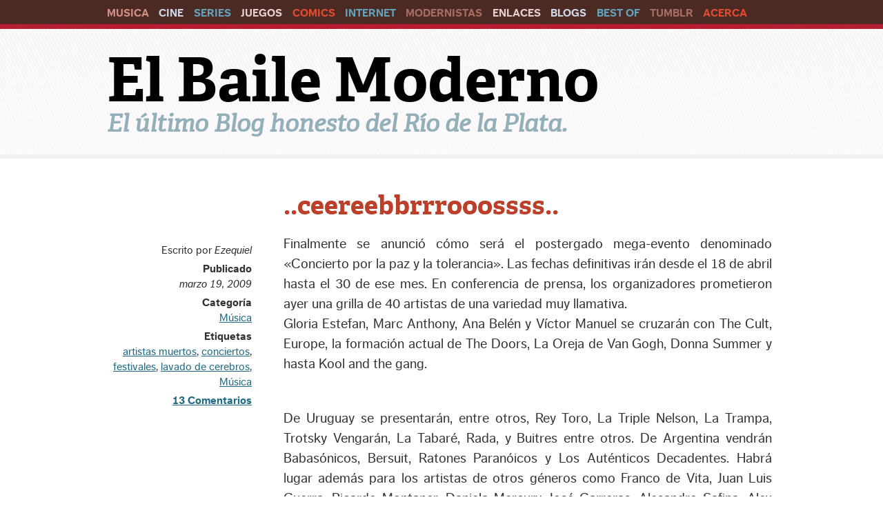

--- FILE ---
content_type: text/html; charset=UTF-8
request_url: https://www.elbailemoderno.com/tag/artistas-muertos/
body_size: 8859
content:

<!DOCTYPE html>
<!--[if IE 8]> 				 <html class="no-js lt-ie9" lang="en" > <![endif]-->
<!--[if gt IE 8]><!--> <html class="no-js" lang="es"> <!--<![endif]-->

<head>
<meta charset="UTF-8" />
<link href="/favicon.png" rel="shortcut icon" />

<link rel="profile" href="http://gmpg.org/xfn/11" />
<link rel="pingback" href="https://www.elbailemoderno.com/xmlrpc.php" />

<script src="//ajax.googleapis.com/ajax/libs/jquery/2.0.0/jquery.min.js"></script>
<script type="text/javascript" src="https://www.elbailemoderno.com/wp-content/themes/Foundation/js/jquery.color-2.1.2.min.js"></script>

<script type="text/javascript">
$(document).ready(function() {
    $('#top li a').mouseover(function() {
	
        $(this).animate({
            borderBottomColor: "#FFFFFF"
        }, 'fast');
    });
    $('#top li a').mouseout(function() {
        $(this).animate({
            borderBottomColor: "#ba1b33"
        }, 'fast');
    });
    
    	$('article a').hover(
    function () { 
        $(this).stop().animate({ color: '#4f90a5' }, 300 );
    },
    function () { 
        $(this).stop().animate({ color: '#206b83' }, 300 );
    }	
);
      $('article header h3 a').hover(
    function () { 
        $(this).stop().animate({ color: '#A73622' }, 300 );
    },
    function () { 
        $(this).stop().animate({ color: '#BB3F29' }, 300 );
    }	
);

	$('.wp-paginate a').hover(
    function () { 
        $(this).stop().animate({ backgroundColor: '#ccc' }, 300 );
    },
    function () { 
        $(this).stop().animate({ backgroundColor: '#e5e5e5' }, 300 );
    }
);

});
</script>
<script type="text/javascript" src="//use.typekit.net/dou5ofv.js"></script>
<script type="text/javascript">try{Typekit.load();}catch(e){}</script>

<script>
  (function(i,s,o,g,r,a,m){i['GoogleAnalyticsObject']=r;i[r]=i[r]||function(){
  (i[r].q=i[r].q||[]).push(arguments)},i[r].l=1*new Date();a=s.createElement(o),
  m=s.getElementsByTagName(o)[0];a.async=1;a.src=g;m.parentNode.insertBefore(a,m)
  })(window,document,'script','//www.google-analytics.com/analytics.js','ga');

  ga('create', 'UA-186482-8', 'elbailemoderno.com');
  ga('send', 'pageview');

</script>

<!-- Set the viewport width to device width for mobile -->
<meta name="viewport" content="width=device-width" />



<meta name='robots' content='index, follow, max-image-preview:large, max-snippet:-1, max-video-preview:-1' />

	<!-- This site is optimized with the Yoast SEO plugin v26.5 - https://yoast.com/wordpress/plugins/seo/ -->
	<title>artistas muertos Archivos - El Baile Moderno</title>
	<link rel="canonical" href="https://www.elbailemoderno.com/tag/artistas-muertos/" />
	<meta property="og:locale" content="es_ES" />
	<meta property="og:type" content="article" />
	<meta property="og:title" content="artistas muertos Archivos - El Baile Moderno" />
	<meta property="og:url" content="https://www.elbailemoderno.com/tag/artistas-muertos/" />
	<meta property="og:site_name" content="El Baile Moderno" />
	<meta name="twitter:card" content="summary_large_image" />
	<script type="application/ld+json" class="yoast-schema-graph">{"@context":"https://schema.org","@graph":[{"@type":"CollectionPage","@id":"https://www.elbailemoderno.com/tag/artistas-muertos/","url":"https://www.elbailemoderno.com/tag/artistas-muertos/","name":"artistas muertos Archivos - El Baile Moderno","isPartOf":{"@id":"https://www.elbailemoderno.com/#website"},"breadcrumb":{"@id":"https://www.elbailemoderno.com/tag/artistas-muertos/#breadcrumb"},"inLanguage":"es"},{"@type":"BreadcrumbList","@id":"https://www.elbailemoderno.com/tag/artistas-muertos/#breadcrumb","itemListElement":[{"@type":"ListItem","position":1,"name":"Portada","item":"https://www.elbailemoderno.com/"},{"@type":"ListItem","position":2,"name":"artistas muertos"}]},{"@type":"WebSite","@id":"https://www.elbailemoderno.com/#website","url":"https://www.elbailemoderno.com/","name":"El Baile Moderno","description":"El último Blog honesto del Río de la Plata.","potentialAction":[{"@type":"SearchAction","target":{"@type":"EntryPoint","urlTemplate":"https://www.elbailemoderno.com/?s={search_term_string}"},"query-input":{"@type":"PropertyValueSpecification","valueRequired":true,"valueName":"search_term_string"}}],"inLanguage":"es"}]}</script>
	<!-- / Yoast SEO plugin. -->


<link rel='dns-prefetch' href='//fonts.googleapis.com' />
<link rel="alternate" type="application/rss+xml" title="El Baile Moderno &raquo; Feed" href="https://www.elbailemoderno.com/feed/" />
<link rel="alternate" type="application/rss+xml" title="El Baile Moderno &raquo; Feed de los comentarios" href="https://www.elbailemoderno.com/comments/feed/" />
<link rel="alternate" type="application/rss+xml" title="El Baile Moderno &raquo; Etiqueta artistas muertos del feed" href="https://www.elbailemoderno.com/tag/artistas-muertos/feed/" />
		
	<style id='wp-img-auto-sizes-contain-inline-css' type='text/css'>
img:is([sizes=auto i],[sizes^="auto," i]){contain-intrinsic-size:3000px 1500px}
/*# sourceURL=wp-img-auto-sizes-contain-inline-css */
</style>
<style id='wp-emoji-styles-inline-css' type='text/css'>

	img.wp-smiley, img.emoji {
		display: inline !important;
		border: none !important;
		box-shadow: none !important;
		height: 1em !important;
		width: 1em !important;
		margin: 0 0.07em !important;
		vertical-align: -0.1em !important;
		background: none !important;
		padding: 0 !important;
	}
/*# sourceURL=wp-emoji-styles-inline-css */
</style>
<style id='wp-block-library-inline-css' type='text/css'>
:root{--wp-block-synced-color:#7a00df;--wp-block-synced-color--rgb:122,0,223;--wp-bound-block-color:var(--wp-block-synced-color);--wp-editor-canvas-background:#ddd;--wp-admin-theme-color:#007cba;--wp-admin-theme-color--rgb:0,124,186;--wp-admin-theme-color-darker-10:#006ba1;--wp-admin-theme-color-darker-10--rgb:0,107,160.5;--wp-admin-theme-color-darker-20:#005a87;--wp-admin-theme-color-darker-20--rgb:0,90,135;--wp-admin-border-width-focus:2px}@media (min-resolution:192dpi){:root{--wp-admin-border-width-focus:1.5px}}.wp-element-button{cursor:pointer}:root .has-very-light-gray-background-color{background-color:#eee}:root .has-very-dark-gray-background-color{background-color:#313131}:root .has-very-light-gray-color{color:#eee}:root .has-very-dark-gray-color{color:#313131}:root .has-vivid-green-cyan-to-vivid-cyan-blue-gradient-background{background:linear-gradient(135deg,#00d084,#0693e3)}:root .has-purple-crush-gradient-background{background:linear-gradient(135deg,#34e2e4,#4721fb 50%,#ab1dfe)}:root .has-hazy-dawn-gradient-background{background:linear-gradient(135deg,#faaca8,#dad0ec)}:root .has-subdued-olive-gradient-background{background:linear-gradient(135deg,#fafae1,#67a671)}:root .has-atomic-cream-gradient-background{background:linear-gradient(135deg,#fdd79a,#004a59)}:root .has-nightshade-gradient-background{background:linear-gradient(135deg,#330968,#31cdcf)}:root .has-midnight-gradient-background{background:linear-gradient(135deg,#020381,#2874fc)}:root{--wp--preset--font-size--normal:16px;--wp--preset--font-size--huge:42px}.has-regular-font-size{font-size:1em}.has-larger-font-size{font-size:2.625em}.has-normal-font-size{font-size:var(--wp--preset--font-size--normal)}.has-huge-font-size{font-size:var(--wp--preset--font-size--huge)}.has-text-align-center{text-align:center}.has-text-align-left{text-align:left}.has-text-align-right{text-align:right}.has-fit-text{white-space:nowrap!important}#end-resizable-editor-section{display:none}.aligncenter{clear:both}.items-justified-left{justify-content:flex-start}.items-justified-center{justify-content:center}.items-justified-right{justify-content:flex-end}.items-justified-space-between{justify-content:space-between}.screen-reader-text{border:0;clip-path:inset(50%);height:1px;margin:-1px;overflow:hidden;padding:0;position:absolute;width:1px;word-wrap:normal!important}.screen-reader-text:focus{background-color:#ddd;clip-path:none;color:#444;display:block;font-size:1em;height:auto;left:5px;line-height:normal;padding:15px 23px 14px;text-decoration:none;top:5px;width:auto;z-index:100000}html :where(.has-border-color){border-style:solid}html :where([style*=border-top-color]){border-top-style:solid}html :where([style*=border-right-color]){border-right-style:solid}html :where([style*=border-bottom-color]){border-bottom-style:solid}html :where([style*=border-left-color]){border-left-style:solid}html :where([style*=border-width]){border-style:solid}html :where([style*=border-top-width]){border-top-style:solid}html :where([style*=border-right-width]){border-right-style:solid}html :where([style*=border-bottom-width]){border-bottom-style:solid}html :where([style*=border-left-width]){border-left-style:solid}html :where(img[class*=wp-image-]){height:auto;max-width:100%}:where(figure){margin:0 0 1em}html :where(.is-position-sticky){--wp-admin--admin-bar--position-offset:var(--wp-admin--admin-bar--height,0px)}@media screen and (max-width:600px){html :where(.is-position-sticky){--wp-admin--admin-bar--position-offset:0px}}
/*wp_block_styles_on_demand_placeholder:697eb1410d991*/
/*# sourceURL=wp-block-library-inline-css */
</style>
<style id='classic-theme-styles-inline-css' type='text/css'>
/*! This file is auto-generated */
.wp-block-button__link{color:#fff;background-color:#32373c;border-radius:9999px;box-shadow:none;text-decoration:none;padding:calc(.667em + 2px) calc(1.333em + 2px);font-size:1.125em}.wp-block-file__button{background:#32373c;color:#fff;text-decoration:none}
/*# sourceURL=/wp-includes/css/classic-themes.min.css */
</style>
<link rel='stylesheet' id='normalize-css' href='https://www.elbailemoderno.com/wp-content/themes/Foundation/css/normalize.css?ver=6.9' type='text/css' media='all' />
<link rel='stylesheet' id='foundation-css' href='https://www.elbailemoderno.com/wp-content/themes/Foundation/css/foundation.min.css?ver=6.9' type='text/css' media='all' />
<link rel='stylesheet' id='app-css' href='https://www.elbailemoderno.com/wp-content/themes/Foundation/style.css?ver=6.9' type='text/css' media='all' />
<link rel='stylesheet' id='google-fonts-css' href='http://fonts.googleapis.com/css?family=Open+Sans%3A400%2C300&#038;ver=6.9' type='text/css' media='all' />
<link rel='stylesheet' id='SZArchiveWidget_style-css' href='https://www.elbailemoderno.com/wp-content/plugins/norman-advanced-archive-widget/styles.css?ver=6.9' type='text/css' media='all' />
<link rel='stylesheet' id='wp-paginate-css' href='https://www.elbailemoderno.com/wp-content/plugins/wp-paginate/css/wp-paginate.css?ver=2.2.4' type='text/css' media='screen' />
<script type="text/javascript" src="https://www.elbailemoderno.com/wp-content/plugins/norman-advanced-archive-widget/script.js?ver=6.9" id="SZArchiveWidget_script-js"></script>
<script type="text/javascript" src="https://www.elbailemoderno.com/wp-content/themes/Foundation/js/vendor/custom.modernizr.js?ver=2.1.0" id="modernizr-js"></script>
<link rel="https://api.w.org/" href="https://www.elbailemoderno.com/wp-json/" /><link rel="alternate" title="JSON" type="application/json" href="https://www.elbailemoderno.com/wp-json/wp/v2/tags/652" /><link rel="EditURI" type="application/rsd+xml" title="RSD" href="https://www.elbailemoderno.com/xmlrpc.php?rsd" />
<meta name="generator" content="WordPress 6.9" />
<script>
	function expand(param) {
		param.style.display = (param.style.display == "none") ? "block" : "none";
	}
	function read_toggle(id, more, less) {
		el = document.getElementById("readlink" + id);
		el.innerHTML = (el.innerHTML == more) ? less : more;
		expand(document.getElementById("read" + id));
	}
	</script><style type="text/css">

*[id^='readlink'] {
 font-weight: ;
 color: ;
 background: ;
 padding: ;
 border-bottom:  solid ;
 -webkit-box-shadow: none !important;
 box-shadow: none !important;
 -webkit-transition: none !important;
}

*[id^='readlink']:hover {
 font-weight: ;
 color: ;
 padding: ;
 border-bottom:  solid ;
}

*[id^='readlink']:focus {
 outline: none;
 color: ;
}

</style>

</head>

<body class="archive tag tag-artistas-muertos tag-652 wp-theme-Foundation">
<div id="top">
	<div class="row">
				<div class="large-12  columns">
					<ul class="inline-list">
						<li><a href="/category/musica/" class="musica">Musica</a></li>
						<li><a href="/category/cine/" class="cine">Cine</a></li>
						<li><a href="/category/series/" class="series">Series</a></li>
						<li><a href="/category/videojuegos/" class="videojuegos">Juegos</a></li>
						<li><a href="/category/comics/" class="comics">Comics</a></li>
						<li><a href="/category/internet/" class="internet">Internet</a></li>
						<li><a href="/category/modernistas/" class="etc">Modernistas</a></li>
						<li><a href="/category/enlaces/" class="videojuegos">Enlaces</a></li><li><a href="/pages/links/" class="enlaces">Blogs</a></li>
						<li><a href="/pages/best-of/" class="series">Best Of</a></li>
						<li><a href="http://elbailemoderno.tumblr.com" class="etc" target="_blank">Tumblr</a></li>
						<li><a href="/pages/acerca/" class="contacto">Acerca</a></li>
					</ul>
				
				</div>
				
	</div>
</div>
	

		<header class="site-header" >
		<div class="row">
			<div class="large-12 columns">
				<h2><a style="color:#000;" href="https://www.elbailemoderno.com/" title="El Baile Moderno" rel="home">El Baile Moderno</a></h2>
     <h3>El último Blog honesto del Río de la Plata.</h3>
			</div>
		</div>
	</header>
	
<!-- Begin Page -->
<div class="row">
    <!-- Main Content -->
    <div class="large-12 columns" role="main">

		
							
<article id="post-305" class="post-305 post type-post status-publish format-standard hentry category-musica tag-artistas-muertos tag-conciertos tag-festivales tag-lavado-de-cerebros tag-musica">
<div class="row">
 <div class="large-3 columns sidebar">
	 <p>Escrito por <em>Ezequiel</em></p>
	 <p><strong>Publicado </strong><em>marzo 19, 2009</em></p>
	 <p><strong>Categoría </strong> <a href="https://www.elbailemoderno.com/category/musica/" rel="category tag">Música</a></p>
	 <p><strong>Etiquetas </strong> <a href="https://www.elbailemoderno.com/tag/artistas-muertos/" rel="tag">artistas muertos</a>, <a href="https://www.elbailemoderno.com/tag/conciertos/" rel="tag">conciertos</a>, <a href="https://www.elbailemoderno.com/tag/festivales/" rel="tag">festivales</a>, <a href="https://www.elbailemoderno.com/tag/lavado-de-cerebros/" rel="tag">lavado de cerebros</a>, <a href="https://www.elbailemoderno.com/tag/musica/" rel="tag">Música</a></p>
 	<p><strong><a href="https://www.elbailemoderno.com/2009/03/ceereebbrrrooossss/#comments">13 Comentarios</a></strong></p>
    </div>
 <div class="large-9 columns content" role="main">
	<header>
		<hgroup>
			<h3><a href="https://www.elbailemoderno.com/2009/03/ceereebbrrrooossss/" title="Permalink to ..ceereebbrrrooossss.." rel="bookmark">..ceereebbrrrooossss..</a></h3>
			
		</hgroup>
	</header>

	
	<p><span>Finalmente se anunció cómo será el postergado mega-evento denominado «Concierto por la paz y la tolerancia». Las fechas definitivas irán desde el 18 de abril hasta el 30 de ese mes. En conferencia de prensa, los organizadores prometieron ayer una grilla de 40 artistas de una variedad muy llamativa.</span><br />
<span>Gloria Estefan, Marc Anthony, Ana Belén y Víctor Manuel se cruzarán con </span><span><span>The Cult</span></span><span>, </span><span><span>Europe</span></span><span>, </span><span><span>la formación actual de The Doors</span></span><span>, La Oreja de Van Gogh, </span><span><span>Donna Summer </span></span><span>y hasta </span><span><span>Kool and the gang.</span></span></p>
<p><img decoding="async" alt="" src="http://img137.imageshack.us/img137/9599/zombies2kw3.jpg" /></p>
<p><span>De Uruguay se presentarán, entre otros, Rey Toro, La Triple Nelson, La Trampa, Trotsky Vengarán, La Tabaré, Rada, y Buitres entre otros. De Argentina vendrán Babasónicos, Bersuit, Ratones Paranóicos y Los Auténticos Decadentes. Habrá lugar además para los artistas de otros géneros como Franco de Vita, </span><span>Juan Luis Guerra</span><span>, </span><span>Ricardo Montaner</span><span>, </span><span>Daniela Mercury</span><span>, José Carreras, Alesandro Safina, Alex Ubago, David Bisbal, Luis Fonsi y </span><span>Raphael</span><span>. </span></p>
<p>Más, en <a href="http://www.elpais.com.uy/090319/pespec-405461/espectaculos/concierto-por-la-paz-con-40-artistas">la nota</a>. Ahora, ¿Alguién me puede explicar que carajos pasa acá?</p>
	
	<hr>
 </div>
 
</article>			
			<div class="large-9 columns right">
		<div class="navigation"></div>

	</div>

    </div>
    <!-- End Main Content -->


<!-- Sidebar
<aside class="large-3 columns sidebar">


</aside>
 End Sidebar -->
</div>
<!-- End Page -->

<!-- Footer -->
<footer >
<div class="row">


	
		<div class="large-6 columns"><h5>Acerca de EBM</h5>			<div class="textwidget"><p>El Baile Moderno es un blog en funcionamiento desde el 2007 escrito por Amadeo, Dario, Ezequiel y Esteban. Si querés leer más sobre el blog y nosotros, <a href="/pages/acerca/">podes leerlo aquí</a>. <p>Y si esta es tu primera vez en el sitio, te recomendamos que leas nuestro <a href="/best-of/">Best Of</a>, con una selección de los mejores posts del sitio.</p></div>
		</div>	
		
		<div class="large-3 columns">
		<h5>Últimos Posts</h5>
		<ul>
											<li>
					<a href="https://www.elbailemoderno.com/2025/01/2024-ultratrinchera/">2024: Ultratrinchera</a>
									</li>
											<li>
					<a href="https://www.elbailemoderno.com/2024/01/2023-cada-uno-tiene-el-meltdown-que-puede/">2023: Cada Uno Tiene El Meltdown Que Puede</a>
									</li>
											<li>
					<a href="https://www.elbailemoderno.com/2023/02/2022-como-desaparecer-completamente/">2022: Cómo Desaparecer Por Completo</a>
									</li>
											<li>
					<a href="https://www.elbailemoderno.com/2021/12/2021-todxs-de-pie-para-saludar-al-venerable-rey-caos/">2021: Todxs De Pie Para Saludar Al Venerable Rey Caos</a>
									</li>
					</ul>

		</div>	
	
		<div class="large-3 columns"><h5>Buscar en EBM</h5>
<form method="get" id="searchform" action="https://www.elbailemoderno.com/">
	<div class="row">
		<div class="large-12 columns">
			<div class="row collapse">
				<div class="large-8 mobile-three columns">
					<input type="text" name="s" id="s" placeholder="Search" />
				</div>
				<div class="large-4 mobile-one columns">
					<input type="submit" class="button prefix" name="submit" id="searchsubmit" value="Search" />
				</div>
			</div>
		</div>
	</div>
</form>
</div><div class="large-3 columns"><h5>Archivo EBM</h5>		<label class="screen-reader-text" for="archives-dropdown-2">Archivo EBM</label>
		<select id="archives-dropdown-2" name="archive-dropdown">
			
			<option value="">Elegir el mes</option>
				<option value='https://www.elbailemoderno.com/2025/01/'> enero 2025 &nbsp;(1)</option>
	<option value='https://www.elbailemoderno.com/2024/01/'> enero 2024 &nbsp;(1)</option>
	<option value='https://www.elbailemoderno.com/2023/02/'> febrero 2023 &nbsp;(1)</option>
	<option value='https://www.elbailemoderno.com/2021/12/'> diciembre 2021 &nbsp;(1)</option>
	<option value='https://www.elbailemoderno.com/2021/01/'> enero 2021 &nbsp;(1)</option>
	<option value='https://www.elbailemoderno.com/2019/12/'> diciembre 2019 &nbsp;(1)</option>
	<option value='https://www.elbailemoderno.com/2019/09/'> septiembre 2019 &nbsp;(1)</option>
	<option value='https://www.elbailemoderno.com/2018/12/'> diciembre 2018 &nbsp;(1)</option>
	<option value='https://www.elbailemoderno.com/2018/06/'> junio 2018 &nbsp;(1)</option>
	<option value='https://www.elbailemoderno.com/2018/01/'> enero 2018 &nbsp;(1)</option>
	<option value='https://www.elbailemoderno.com/2017/12/'> diciembre 2017 &nbsp;(1)</option>
	<option value='https://www.elbailemoderno.com/2017/05/'> mayo 2017 &nbsp;(1)</option>
	<option value='https://www.elbailemoderno.com/2017/04/'> abril 2017 &nbsp;(1)</option>
	<option value='https://www.elbailemoderno.com/2017/02/'> febrero 2017 &nbsp;(2)</option>
	<option value='https://www.elbailemoderno.com/2016/12/'> diciembre 2016 &nbsp;(2)</option>
	<option value='https://www.elbailemoderno.com/2016/06/'> junio 2016 &nbsp;(1)</option>
	<option value='https://www.elbailemoderno.com/2016/03/'> marzo 2016 &nbsp;(1)</option>
	<option value='https://www.elbailemoderno.com/2016/01/'> enero 2016 &nbsp;(2)</option>
	<option value='https://www.elbailemoderno.com/2015/12/'> diciembre 2015 &nbsp;(2)</option>
	<option value='https://www.elbailemoderno.com/2015/11/'> noviembre 2015 &nbsp;(4)</option>
	<option value='https://www.elbailemoderno.com/2015/09/'> septiembre 2015 &nbsp;(1)</option>
	<option value='https://www.elbailemoderno.com/2015/08/'> agosto 2015 &nbsp;(2)</option>
	<option value='https://www.elbailemoderno.com/2015/07/'> julio 2015 &nbsp;(2)</option>
	<option value='https://www.elbailemoderno.com/2015/05/'> mayo 2015 &nbsp;(1)</option>
	<option value='https://www.elbailemoderno.com/2015/04/'> abril 2015 &nbsp;(4)</option>
	<option value='https://www.elbailemoderno.com/2015/03/'> marzo 2015 &nbsp;(5)</option>
	<option value='https://www.elbailemoderno.com/2015/01/'> enero 2015 &nbsp;(2)</option>
	<option value='https://www.elbailemoderno.com/2014/11/'> noviembre 2014 &nbsp;(3)</option>
	<option value='https://www.elbailemoderno.com/2014/10/'> octubre 2014 &nbsp;(4)</option>
	<option value='https://www.elbailemoderno.com/2014/07/'> julio 2014 &nbsp;(1)</option>
	<option value='https://www.elbailemoderno.com/2014/06/'> junio 2014 &nbsp;(2)</option>
	<option value='https://www.elbailemoderno.com/2014/05/'> mayo 2014 &nbsp;(1)</option>
	<option value='https://www.elbailemoderno.com/2014/04/'> abril 2014 &nbsp;(2)</option>
	<option value='https://www.elbailemoderno.com/2014/03/'> marzo 2014 &nbsp;(2)</option>
	<option value='https://www.elbailemoderno.com/2014/02/'> febrero 2014 &nbsp;(1)</option>
	<option value='https://www.elbailemoderno.com/2014/01/'> enero 2014 &nbsp;(1)</option>
	<option value='https://www.elbailemoderno.com/2013/12/'> diciembre 2013 &nbsp;(2)</option>
	<option value='https://www.elbailemoderno.com/2013/11/'> noviembre 2013 &nbsp;(3)</option>
	<option value='https://www.elbailemoderno.com/2013/10/'> octubre 2013 &nbsp;(1)</option>
	<option value='https://www.elbailemoderno.com/2013/09/'> septiembre 2013 &nbsp;(2)</option>
	<option value='https://www.elbailemoderno.com/2013/08/'> agosto 2013 &nbsp;(2)</option>
	<option value='https://www.elbailemoderno.com/2013/07/'> julio 2013 &nbsp;(4)</option>
	<option value='https://www.elbailemoderno.com/2013/06/'> junio 2013 &nbsp;(7)</option>
	<option value='https://www.elbailemoderno.com/2013/05/'> mayo 2013 &nbsp;(4)</option>
	<option value='https://www.elbailemoderno.com/2013/04/'> abril 2013 &nbsp;(1)</option>
	<option value='https://www.elbailemoderno.com/2013/03/'> marzo 2013 &nbsp;(3)</option>
	<option value='https://www.elbailemoderno.com/2013/02/'> febrero 2013 &nbsp;(4)</option>
	<option value='https://www.elbailemoderno.com/2013/01/'> enero 2013 &nbsp;(5)</option>
	<option value='https://www.elbailemoderno.com/2012/12/'> diciembre 2012 &nbsp;(3)</option>
	<option value='https://www.elbailemoderno.com/2012/11/'> noviembre 2012 &nbsp;(1)</option>
	<option value='https://www.elbailemoderno.com/2012/10/'> octubre 2012 &nbsp;(5)</option>
	<option value='https://www.elbailemoderno.com/2012/09/'> septiembre 2012 &nbsp;(2)</option>
	<option value='https://www.elbailemoderno.com/2012/08/'> agosto 2012 &nbsp;(2)</option>
	<option value='https://www.elbailemoderno.com/2012/07/'> julio 2012 &nbsp;(2)</option>
	<option value='https://www.elbailemoderno.com/2012/06/'> junio 2012 &nbsp;(6)</option>
	<option value='https://www.elbailemoderno.com/2012/05/'> mayo 2012 &nbsp;(6)</option>
	<option value='https://www.elbailemoderno.com/2012/04/'> abril 2012 &nbsp;(3)</option>
	<option value='https://www.elbailemoderno.com/2012/03/'> marzo 2012 &nbsp;(3)</option>
	<option value='https://www.elbailemoderno.com/2012/02/'> febrero 2012 &nbsp;(3)</option>
	<option value='https://www.elbailemoderno.com/2012/01/'> enero 2012 &nbsp;(1)</option>
	<option value='https://www.elbailemoderno.com/2011/12/'> diciembre 2011 &nbsp;(3)</option>
	<option value='https://www.elbailemoderno.com/2011/11/'> noviembre 2011 &nbsp;(5)</option>
	<option value='https://www.elbailemoderno.com/2011/10/'> octubre 2011 &nbsp;(1)</option>
	<option value='https://www.elbailemoderno.com/2011/09/'> septiembre 2011 &nbsp;(5)</option>
	<option value='https://www.elbailemoderno.com/2011/08/'> agosto 2011 &nbsp;(6)</option>
	<option value='https://www.elbailemoderno.com/2011/07/'> julio 2011 &nbsp;(3)</option>
	<option value='https://www.elbailemoderno.com/2011/06/'> junio 2011 &nbsp;(6)</option>
	<option value='https://www.elbailemoderno.com/2011/05/'> mayo 2011 &nbsp;(3)</option>
	<option value='https://www.elbailemoderno.com/2011/04/'> abril 2011 &nbsp;(4)</option>
	<option value='https://www.elbailemoderno.com/2011/03/'> marzo 2011 &nbsp;(5)</option>
	<option value='https://www.elbailemoderno.com/2011/02/'> febrero 2011 &nbsp;(5)</option>
	<option value='https://www.elbailemoderno.com/2011/01/'> enero 2011 &nbsp;(3)</option>
	<option value='https://www.elbailemoderno.com/2010/12/'> diciembre 2010 &nbsp;(7)</option>
	<option value='https://www.elbailemoderno.com/2010/11/'> noviembre 2010 &nbsp;(1)</option>
	<option value='https://www.elbailemoderno.com/2010/10/'> octubre 2010 &nbsp;(3)</option>
	<option value='https://www.elbailemoderno.com/2010/09/'> septiembre 2010 &nbsp;(5)</option>
	<option value='https://www.elbailemoderno.com/2010/08/'> agosto 2010 &nbsp;(10)</option>
	<option value='https://www.elbailemoderno.com/2010/07/'> julio 2010 &nbsp;(12)</option>
	<option value='https://www.elbailemoderno.com/2010/06/'> junio 2010 &nbsp;(7)</option>
	<option value='https://www.elbailemoderno.com/2010/05/'> mayo 2010 &nbsp;(9)</option>
	<option value='https://www.elbailemoderno.com/2010/04/'> abril 2010 &nbsp;(7)</option>
	<option value='https://www.elbailemoderno.com/2010/03/'> marzo 2010 &nbsp;(6)</option>
	<option value='https://www.elbailemoderno.com/2010/02/'> febrero 2010 &nbsp;(8)</option>
	<option value='https://www.elbailemoderno.com/2010/01/'> enero 2010 &nbsp;(2)</option>
	<option value='https://www.elbailemoderno.com/2009/12/'> diciembre 2009 &nbsp;(8)</option>
	<option value='https://www.elbailemoderno.com/2009/11/'> noviembre 2009 &nbsp;(13)</option>
	<option value='https://www.elbailemoderno.com/2009/10/'> octubre 2009 &nbsp;(8)</option>
	<option value='https://www.elbailemoderno.com/2009/09/'> septiembre 2009 &nbsp;(13)</option>
	<option value='https://www.elbailemoderno.com/2009/08/'> agosto 2009 &nbsp;(7)</option>
	<option value='https://www.elbailemoderno.com/2009/07/'> julio 2009 &nbsp;(6)</option>
	<option value='https://www.elbailemoderno.com/2009/06/'> junio 2009 &nbsp;(11)</option>
	<option value='https://www.elbailemoderno.com/2009/05/'> mayo 2009 &nbsp;(12)</option>
	<option value='https://www.elbailemoderno.com/2009/04/'> abril 2009 &nbsp;(12)</option>
	<option value='https://www.elbailemoderno.com/2009/03/'> marzo 2009 &nbsp;(13)</option>
	<option value='https://www.elbailemoderno.com/2009/02/'> febrero 2009 &nbsp;(9)</option>
	<option value='https://www.elbailemoderno.com/2009/01/'> enero 2009 &nbsp;(10)</option>
	<option value='https://www.elbailemoderno.com/2008/12/'> diciembre 2008 &nbsp;(17)</option>
	<option value='https://www.elbailemoderno.com/2008/11/'> noviembre 2008 &nbsp;(14)</option>
	<option value='https://www.elbailemoderno.com/2008/10/'> octubre 2008 &nbsp;(9)</option>
	<option value='https://www.elbailemoderno.com/2008/09/'> septiembre 2008 &nbsp;(11)</option>
	<option value='https://www.elbailemoderno.com/2008/08/'> agosto 2008 &nbsp;(8)</option>
	<option value='https://www.elbailemoderno.com/2008/07/'> julio 2008 &nbsp;(12)</option>
	<option value='https://www.elbailemoderno.com/2008/06/'> junio 2008 &nbsp;(14)</option>
	<option value='https://www.elbailemoderno.com/2008/05/'> mayo 2008 &nbsp;(9)</option>
	<option value='https://www.elbailemoderno.com/2008/04/'> abril 2008 &nbsp;(11)</option>
	<option value='https://www.elbailemoderno.com/2008/03/'> marzo 2008 &nbsp;(10)</option>
	<option value='https://www.elbailemoderno.com/2008/02/'> febrero 2008 &nbsp;(20)</option>
	<option value='https://www.elbailemoderno.com/2008/01/'> enero 2008 &nbsp;(8)</option>
	<option value='https://www.elbailemoderno.com/2007/12/'> diciembre 2007 &nbsp;(63)</option>
	<option value='https://www.elbailemoderno.com/2007/11/'> noviembre 2007 &nbsp;(13)</option>
	<option value='https://www.elbailemoderno.com/2007/10/'> octubre 2007 &nbsp;(12)</option>
	<option value='https://www.elbailemoderno.com/2007/09/'> septiembre 2007 &nbsp;(10)</option>
	<option value='https://www.elbailemoderno.com/2007/08/'> agosto 2007 &nbsp;(19)</option>
	<option value='https://www.elbailemoderno.com/2007/07/'> julio 2007 &nbsp;(16)</option>
	<option value='https://www.elbailemoderno.com/2007/06/'> junio 2007 &nbsp;(19)</option>
	<option value='https://www.elbailemoderno.com/2007/05/'> mayo 2007 &nbsp;(5)</option>
	<option value='https://www.elbailemoderno.com/2007/04/'> abril 2007 &nbsp;(1)</option>
	<option value='https://www.elbailemoderno.com/2007/03/'> marzo 2007 &nbsp;(1)</option>
	<option value='https://www.elbailemoderno.com/2007/02/'> febrero 2007 &nbsp;(1)</option>

		</select>

			<script type="text/javascript">
/* <![CDATA[ */

( ( dropdownId ) => {
	const dropdown = document.getElementById( dropdownId );
	function onSelectChange() {
		setTimeout( () => {
			if ( 'escape' === dropdown.dataset.lastkey ) {
				return;
			}
			if ( dropdown.value ) {
				document.location.href = dropdown.value;
			}
		}, 250 );
	}
	function onKeyUp( event ) {
		if ( 'Escape' === event.key ) {
			dropdown.dataset.lastkey = 'escape';
		} else {
			delete dropdown.dataset.lastkey;
		}
	}
	function onClick() {
		delete dropdown.dataset.lastkey;
	}
	dropdown.addEventListener( 'keyup', onKeyUp );
	dropdown.addEventListener( 'click', onClick );
	dropdown.addEventListener( 'change', onSelectChange );
})( "archives-dropdown-2" );

//# sourceURL=WP_Widget_Archives%3A%3Awidget
/* ]]> */
</script>
</div>	
		



</div>
</footer>
<!-- End Footer -->

<script type="speculationrules">
{"prefetch":[{"source":"document","where":{"and":[{"href_matches":"/*"},{"not":{"href_matches":["/wp-*.php","/wp-admin/*","/wp-content/uploads/*","/wp-content/*","/wp-content/plugins/*","/wp-content/themes/Foundation/*","/*\\?(.+)"]}},{"not":{"selector_matches":"a[rel~=\"nofollow\"]"}},{"not":{"selector_matches":".no-prefetch, .no-prefetch a"}}]},"eagerness":"conservative"}]}
</script>
<script>document.write('<script src=' +('__proto__' in {} ? 'https://www.elbailemoderno.com/wp-content/themes/Foundation/js/vendor/zepto' : 'https://www.elbailemoderno.com/wp-content/themes/Foundation/js/vendor/jquery') +'.js><\/script>')</script><script type="text/javascript" src="https://www.elbailemoderno.com/wp-content/themes/Foundation/js/foundation.min.js?ver=4.0" id="foundation-js"></script>
<script id="wp-emoji-settings" type="application/json">
{"baseUrl":"https://s.w.org/images/core/emoji/17.0.2/72x72/","ext":".png","svgUrl":"https://s.w.org/images/core/emoji/17.0.2/svg/","svgExt":".svg","source":{"concatemoji":"https://www.elbailemoderno.com/wp-includes/js/wp-emoji-release.min.js?ver=6.9"}}
</script>
<script type="module">
/* <![CDATA[ */
/*! This file is auto-generated */
const a=JSON.parse(document.getElementById("wp-emoji-settings").textContent),o=(window._wpemojiSettings=a,"wpEmojiSettingsSupports"),s=["flag","emoji"];function i(e){try{var t={supportTests:e,timestamp:(new Date).valueOf()};sessionStorage.setItem(o,JSON.stringify(t))}catch(e){}}function c(e,t,n){e.clearRect(0,0,e.canvas.width,e.canvas.height),e.fillText(t,0,0);t=new Uint32Array(e.getImageData(0,0,e.canvas.width,e.canvas.height).data);e.clearRect(0,0,e.canvas.width,e.canvas.height),e.fillText(n,0,0);const a=new Uint32Array(e.getImageData(0,0,e.canvas.width,e.canvas.height).data);return t.every((e,t)=>e===a[t])}function p(e,t){e.clearRect(0,0,e.canvas.width,e.canvas.height),e.fillText(t,0,0);var n=e.getImageData(16,16,1,1);for(let e=0;e<n.data.length;e++)if(0!==n.data[e])return!1;return!0}function u(e,t,n,a){switch(t){case"flag":return n(e,"\ud83c\udff3\ufe0f\u200d\u26a7\ufe0f","\ud83c\udff3\ufe0f\u200b\u26a7\ufe0f")?!1:!n(e,"\ud83c\udde8\ud83c\uddf6","\ud83c\udde8\u200b\ud83c\uddf6")&&!n(e,"\ud83c\udff4\udb40\udc67\udb40\udc62\udb40\udc65\udb40\udc6e\udb40\udc67\udb40\udc7f","\ud83c\udff4\u200b\udb40\udc67\u200b\udb40\udc62\u200b\udb40\udc65\u200b\udb40\udc6e\u200b\udb40\udc67\u200b\udb40\udc7f");case"emoji":return!a(e,"\ud83e\u1fac8")}return!1}function f(e,t,n,a){let r;const o=(r="undefined"!=typeof WorkerGlobalScope&&self instanceof WorkerGlobalScope?new OffscreenCanvas(300,150):document.createElement("canvas")).getContext("2d",{willReadFrequently:!0}),s=(o.textBaseline="top",o.font="600 32px Arial",{});return e.forEach(e=>{s[e]=t(o,e,n,a)}),s}function r(e){var t=document.createElement("script");t.src=e,t.defer=!0,document.head.appendChild(t)}a.supports={everything:!0,everythingExceptFlag:!0},new Promise(t=>{let n=function(){try{var e=JSON.parse(sessionStorage.getItem(o));if("object"==typeof e&&"number"==typeof e.timestamp&&(new Date).valueOf()<e.timestamp+604800&&"object"==typeof e.supportTests)return e.supportTests}catch(e){}return null}();if(!n){if("undefined"!=typeof Worker&&"undefined"!=typeof OffscreenCanvas&&"undefined"!=typeof URL&&URL.createObjectURL&&"undefined"!=typeof Blob)try{var e="postMessage("+f.toString()+"("+[JSON.stringify(s),u.toString(),c.toString(),p.toString()].join(",")+"));",a=new Blob([e],{type:"text/javascript"});const r=new Worker(URL.createObjectURL(a),{name:"wpTestEmojiSupports"});return void(r.onmessage=e=>{i(n=e.data),r.terminate(),t(n)})}catch(e){}i(n=f(s,u,c,p))}t(n)}).then(e=>{for(const n in e)a.supports[n]=e[n],a.supports.everything=a.supports.everything&&a.supports[n],"flag"!==n&&(a.supports.everythingExceptFlag=a.supports.everythingExceptFlag&&a.supports[n]);var t;a.supports.everythingExceptFlag=a.supports.everythingExceptFlag&&!a.supports.flag,a.supports.everything||((t=a.source||{}).concatemoji?r(t.concatemoji):t.wpemoji&&t.twemoji&&(r(t.twemoji),r(t.wpemoji)))});
//# sourceURL=https://www.elbailemoderno.com/wp-includes/js/wp-emoji-loader.min.js
/* ]]> */
</script>
<script>$(document).foundation();</script>
</body>
</html>

--- FILE ---
content_type: text/javascript
request_url: https://www.elbailemoderno.com/wp-content/themes/Foundation/js/foundation.min.js?ver=4.0
body_size: 15788
content:
/*
 * Foundation Responsive Library
 * http://foundation.zurb.com
 * Copyright 2013, ZURB
 * Free to use under the MIT license.
 * http://www.opensource.org/licenses/mit-license.php
*/
/*jslint unparam: true, browser: true, indent: 2 */
// Accommodate running jQuery or Zepto in noConflict() mode by
// using an anonymous function to redefine the $ shorthand name.
// See http://docs.jquery.com/Using_jQuery_with_Other_Libraries
// and http://zeptojs.com/
var libFuncName=null;if(typeof jQuery=="undefined"&&typeof Zepto=="undefined"&&typeof $=="function")libFuncName=$;else if(typeof jQuery=="function")libFuncName=jQuery;else{if(typeof Zepto!="function")throw new TypeError;libFuncName=Zepto}(function(e){(function(){Array.prototype.filter||(Array.prototype.filter=function(e){"use strict";if(this==null)throw new TypeError;var t=Object(this),n=t.length>>>0;if(typeof e!="function")try{throw new TypeError}catch(r){return}var i=[],s=arguments[1];for(var o=0;o<n;o++)if(o in t){var u=t[o];e&&e.call(s,u,o,t)&&i.push(u)}return i},Function.prototype.bind||(Function.prototype.bind=function(e){if(typeof this!="function")throw new TypeError("Function.prototype.bind - what is trying to be bound is not callable");var t=Array.prototype.slice.call(arguments,1),n=this,r=function(){},i=function(){return n.apply(this instanceof r&&e?this:e,t.concat(Array.prototype.slice.call(arguments)))};return r.prototype=this.prototype,i.prototype=new r,i})),e.fn.stop=e.fn.stop||function(){return this}})(),function(t,n,r){"use strict";t.Foundation={name:"Foundation",version:"4.1.0",cache:{},init:function(t,n,r,i,s,o){var u,a=[t,r,i,s],f=[],o=o||!1;o&&(this.nc=o),this.rtl=/rtl/i.test(e("html").attr("dir")),this.scope=t||this.scope;if(n&&typeof n=="string"){if(/off/i.test(n))return this.off();u=n.split(" ");if(u.length>0)for(var l=u.length-1;l>=0;l--)f.push(this.init_lib(u[l],a))}else for(var c in this.libs)f.push(this.init_lib(c,a));return typeof n=="function"&&a.unshift(n),this.response_obj(f,a)},response_obj:function(e,t){for(var n in t)if(typeof t[n]=="function")return t[n]({errors:e.filter(function(e){if(typeof e=="string")return e})});return e},init_lib:function(e,t){return this.trap(function(){if(this.libs.hasOwnProperty(e))return this.patch(this.libs[e]),this.libs[e].init.apply(this.libs[e],t)}.bind(this),e)},trap:function(e,t){if(!this.nc)try{return e()}catch(n){return this.error({name:t,message:"could not be initialized",more:n.name+" "+n.message})}return e()},patch:function(e){this.fix_outer(e),e.scope=this.scope,e.rtl=this.rtl},inherit:function(e,t){var n=t.split(" ");for(var r=n.length-1;r>=0;r--)this.lib_methods.hasOwnProperty(n[r])&&(this.libs[e.name][n[r]]=this.lib_methods[n[r]])},random_str:function(e){var t="0123456789ABCDEFGHIJKLMNOPQRSTUVWXTZabcdefghiklmnopqrstuvwxyz".split("");e||(e=Math.floor(Math.random()*t.length));var n="";for(var r=0;r<e;r++)n+=t[Math.floor(Math.random()*t.length)];return n},libs:{},lib_methods:{set_data:function(e,t){var n=[this.name,+(new Date),Foundation.random_str(5)].join("-");return Foundation.cache[n]=t,e.attr("data-"+this.name+"-id",n),t},get_data:function(e){return Foundation.cache[e.attr("data-"+this.name+"-id")]},remove_data:function(t){t?(delete Foundation.cache[t.attr("data-"+this.name+"-id")],t.attr("data-"+this.name+"-id","")):e("[data-"+this.name+"-id]").each(function(){delete Foundation.cache[e(this).attr("data-"+this.name+"-id")],e(this).attr("data-"+this.name+"-id","")})},throttle:function(e,t){var n=null;return function(){var r=this,i=arguments;clearTimeout(n),n=setTimeout(function(){e.apply(r,i)},t)}},data_options:function(t){function u(e){return!isNaN(e-0)&&e!==null&&e!==""&&e!==!1&&e!==!0}function a(t){return typeof t=="string"?e.trim(t):t}var n={},r,i,s=(t.attr("data-options")||":").split(";"),o=s.length;for(r=o-1;r>=0;r--)i=s[r].split(":"),/true/i.test(i[1])&&(i[1]=!0),/false/i.test(i[1])&&(i[1]=!1),u(i[1])&&(i[1]=parseInt(i[1],10)),i.length===2&&i[0].length>0&&(n[a(i[0])]=a(i[1]));return n},delay:function(e,t){return setTimeout(e,t)},scrollTo:function(n,r,i){if(i<0)return;var s=r-e(t).scrollTop(),o=s/i*10;this.scrollToTimerCache=setTimeout(function(){isNaN(parseInt(o,10))||(t.scrollTo(0,e(t).scrollTop()+o),this.scrollTo(n,r,i-10))}.bind(this),10)},scrollLeft:function(e){if(!e.length)return;return"scrollLeft"in e[0]?e[0].scrollLeft:e[0].pageXOffset},empty:function(e){if(e.length&&e.length>0)return!1;if(e.length&&e.length===0)return!0;for(var t in e)if(hasOwnProperty.call(e,t))return!1;return!0}},fix_outer:function(e){e.outerHeight=function(e,t){return typeof Zepto=="function"?e.height():typeof t!="undefined"?e.outerHeight(t):e.outerHeight()},e.outerWidth=function(e){return typeof Zepto=="function"?e.width():typeof bool!="undefined"?e.outerWidth(bool):e.outerWidth()}},error:function(e){return e.name+" "+e.message+"; "+e.more},off:function(){return e(this.scope).off(".fndtn"),e(t).off(".fndtn"),!0},zj:function(){try{return Zepto}catch(e){return jQuery}}()},e.fn.foundation=function(){var e=Array.prototype.slice.call(arguments,0);return this.each(function(){return Foundation.init.apply(Foundation,[this].concat(e)),this})}}(this,this.document)})(libFuncName),function(e,t,n,r){"use strict";Foundation.libs.dropdown={name:"dropdown",version:"4.1.0",settings:{activeClass:"open"},init:function(t,n,r){return this.scope=t||this.scope,Foundation.inherit(this,"throttle scrollLeft"),typeof n=="object"&&e.extend(!0,this.settings,n),typeof n!="string"?(this.settings.init||this.events(),this.settings.init):this[n].call(this,r)},events:function(){var n=this;e(this.scope).on("click.fndtn.dropdown","[data-dropdown]",function(t){t.preventDefault(),t.stopPropagation(),n.toggle(e(this))}),e("*, html, body").on("click.fndtn.dropdown",function(t){e(t.target).data("dropdown")||e("[data-dropdown-content]").css(Foundation.rtl?"right":"left","-99999px").removeClass(n.settings.activeClass)}),e(t).on("resize.fndtn.dropdown",n.throttle(function(){n.resize.call(n)},50)).trigger("resize"),this.settings.init=!0},toggle:function(t,n){var r=e("#"+t.data("dropdown"));e("[data-dropdown-content]").not(r).css(Foundation.rtl?"right":"left","-99999px").removeClass(this.settings.activeClass),r.hasClass(this.settings.activeClass)?r.css(Foundation.rtl?"right":"left","-99999px").removeClass(this.settings.activeClass):this.css(r.addClass(this.settings.activeClass),t)},resize:function(){var t=e("[data-dropdown-content].open"),n=e("[data-dropdown='"+t.attr("id")+"']");t.length&&n.length&&this.css(t,n)},css:function(n,r){var i=r.position();i.top+=r.offsetParent().offset().top,i.left+=r.offsetParent().offset().left;if(this.small())n.css({position:"absolute",width:"95%",left:"2.5%","max-width":"none",top:i.top+this.outerHeight(r)});else{if(!Foundation.rtl&&e(t).width()>this.outerWidth(n)+r.offset().left)var s=i.left;else{n.hasClass("right")||n.addClass("right");var s=i.left-(this.outerWidth(n)-this.outerWidth(r))}n.attr("style","").css({position:"absolute",top:i.top+this.outerHeight(r),left:s})}return n},small:function(){return e(t).width()<768||e("html").hasClass("lt-ie9")},off:function(){e(this.scope).off(".fndtn.dropdown"),e("html, body").off(".fndtn.dropdown"),e(t).off(".fndtn.dropdown"),e("[data-dropdown-content]").off(".fndtn.dropdown"),this.settings.init=!1}}}(Foundation.zj,this,this.document),function(e,t,n){function f(e){var t={},r=/^jQuery\d+$/;return n.each(e.attributes,function(e,n){n.specified&&!r.test(n.name)&&(t[n.name]=n.value)}),t}function l(e,r){var i=this,s=n(i);if(i.value==s.attr("placeholder")&&s.hasClass("placeholder"))if(s.data("placeholder-password")){s=s.hide().next().show().attr("id",s.removeAttr("id").data("placeholder-id"));if(e===!0)return s[0].value=r;s.focus()}else i.value="",s.removeClass("placeholder"),i==t.activeElement&&i.select()}function c(){var e,t=this,r=n(t),i=r,s=this.id;if(t.value==""){if(t.type=="password"){if(!r.data("placeholder-textinput")){try{e=r.clone().attr({type:"text"})}catch(o){e=n("<input>").attr(n.extend(f(this),{type:"text"}))}e.removeAttr("name").data({"placeholder-password":!0,"placeholder-id":s}).bind("focus.placeholder",l),r.data({"placeholder-textinput":e,"placeholder-id":s}).before(e)}r=r.removeAttr("id").hide().prev().attr("id",s).show()}r.addClass("placeholder"),r[0].value=r.attr("placeholder")}else r.removeClass("placeholder")}var r="placeholder"in t.createElement("input"),i="placeholder"in t.createElement("textarea"),s=n.fn,o=n.valHooks,u,a;r&&i?(a=s.placeholder=function(){return this},a.input=a.textarea=!0):(a=s.placeholder=function(){var e=this;return e.filter((r?"textarea":":input")+"[placeholder]").not(".placeholder").bind({"focus.placeholder":l,"blur.placeholder":c}).data("placeholder-enabled",!0).trigger("blur.placeholder"),e},a.input=r,a.textarea=i,u={get:function(e){var t=n(e);return t.data("placeholder-enabled")&&t.hasClass("placeholder")?"":e.value},set:function(e,r){var i=n(e);return i.data("placeholder-enabled")?(r==""?(e.value=r,e!=t.activeElement&&c.call(e)):i.hasClass("placeholder")?l.call(e,!0,r)||(e.value=r):e.value=r,i):e.value=r}},r||(o.input=u),i||(o.textarea=u),n(function(){n(t).delegate("form","submit.placeholder",function(){var e=n(".placeholder",this).each(l);setTimeout(function(){e.each(c)},10)})}),n(e).bind("beforeunload.placeholder",function(){n(".placeholder").each(function(){this.value=""})}))}(this,document,Foundation.zj),function(e,t,n,r){"use strict";Foundation.libs.forms={name:"forms",version:"4.0.4",settings:{disable_class:"no-custom"},init:function(t,n,r){return this.scope=t||this.scope,typeof n=="object"&&e.extend(!0,this.settings,n),typeof n!="string"?(this.settings.init||this.events(),this.assemble(),this.settings.init):this[n].call(this,r)},assemble:function(){e('form.custom input[type="radio"]',e(this.scope)).not('[data-customforms="disabled"]').each(this.append_custom_markup),e('form.custom input[type="checkbox"]',e(this.scope)).not('[data-customforms="disabled"]').each(this.append_custom_markup),e("form.custom select",e(this.scope)).not('[data-customforms="disabled"]').each(this.append_custom_select)},events:function(){var r=this;e(this.scope).on("click.fndtn.forms","form.custom span.custom.checkbox",function(t){t.preventDefault(),t.stopPropagation(),r.toggle_checkbox(e(this))}).on("click.fndtn.forms","form.custom span.custom.radio",function(t){t.preventDefault(),t.stopPropagation(),r.toggle_radio(e(this))}).on("change.fndtn.forms",'form.custom select:not([data-customforms="disabled"])',function(t){r.refresh_custom_select(e(this))}).on("click.fndtn.forms","form.custom label",function(t){var n=e("#"+r.escape(e(this).attr("for"))+':not([data-customforms="disabled"])'),i,s;n.length!==0&&(n.attr("type")==="checkbox"?(t.preventDefault(),i=e(this).find("span.custom.checkbox"),i.length==0&&(i=n.add(this).siblings("span.custom.checkbox").first()),r.toggle_checkbox(i)):n.attr("type")==="radio"&&(t.preventDefault(),s=e(this).find("span.custom.radio"),s.length==0&&(s=n.add(this).siblings("span.custom.radio").first()),r.toggle_radio(s)))}).on("click.fndtn.forms","form.custom div.custom.dropdown a.current, form.custom div.custom.dropdown a.selector",function(t){var n=e(this),i=n.closest("div.custom.dropdown"),s=i.prev();i.hasClass("open")||e(r.scope).trigger("click"),t.preventDefault();if(!1===s.is(":disabled"))return i.toggleClass("open"),i.hasClass("open")?e(r.scope).on("click.fndtn.forms.customdropdown",function(){i.removeClass("open"),e(r.scope).off(".fndtn.forms.customdropdown")}):e(r.scope).on(".fndtn.forms.customdropdown"),!1}).on("click.fndtn.forms touchend.fndtn.forms","form.custom div.custom.dropdown li",function(t){var n=e(this),r=n.closest("div.custom.dropdown"),i=r.prev(),s=0;t.preventDefault(),t.stopPropagation();if(!e(this).hasClass("disabled")){e("div.dropdown").not(r).removeClass("open");var o=n.closest("ul").find("li.selected");o.removeClass("selected"),n.addClass("selected"),r.removeClass("open").find("a.current").html(n.html()),n.closest("ul").find("li").each(function(e){n[0]==this&&(s=e)}),i[0].selectedIndex=s,i.data("prevalue",o.html()),i.trigger("change")}}),e(t).on("keydown",function(t){var r=n.activeElement,i=e(".custom.dropdown.open");if(i.length>0){t.preventDefault(),t.which===13&&i.find("li.selected").trigger("click");if(t.which===38){var s=i.find("li.selected"),o=s.prev(":not(.disabled)");o.length>0&&(s.removeClass("selected"),o.addClass("selected"))}else if(t.which===40){var s=i.find("li.selected"),u=s.next(":not(.disabled)");u.length>0&&(s.removeClass("selected"),u.addClass("selected"))}}}),this.settings.init=!0},append_custom_markup:function(t,n){var r=e(n).hide(),i=r.attr("type"),s=r.next("span.custom."+i);s.length===0&&(s=e('<span class="custom '+i+'"></span>').insertAfter(r)),s.toggleClass("checked",r.is(":checked")),s.toggleClass("disabled",r.is(":disabled"))},append_custom_select:function(t,n){var r=Foundation.libs.forms,i=e(n),s=i.next("div.custom.dropdown"),o=s.find("ul"),u=s.find(".current"),a=s.find(".selector"),f=i.find("option"),l=f.filter(":selected"),c=i.attr("class")?i.attr("class").split(" "):[],h=0,p="",d,v=!1;if(i.hasClass(r.settings.disable_class))return;if(s.length===0){var m=i.hasClass("small")?"small":i.hasClass("medium")?"medium":i.hasClass("large")?"large":i.hasClass("expand")?"expand":"";s=e('<div class="'+["custom","dropdown",m].concat(c).filter(function(e,t,n){return e==""?!1:n.indexOf(e)==t}).join(" ")+'"><a href="#" class="selector"></a><ul /></div>'),a=s.find(".selector"),o=s.find("ul"),p=f.map(function(){return"<li>"+e(this).html()+"</li>"}).get().join(""),o.append(p),v=s.prepend('<a href="#" class="current">'+l.html()+"</a>").find(".current"),i.after(s).hide()}else p=f.map(function(){return"<li>"+e(this).html()+"</li>"}).get().join(""),o.html("").append(p);s.toggleClass("disabled",i.is(":disabled")),d=o.find("li"),f.each(function(t){this.selected&&(d.eq(t).addClass("selected"),v&&v.html(e(this).html())),e(this).is(":disabled")&&d.eq(t).addClass("disabled")});if(!s.is(".small, .medium, .large, .expand")){s.addClass("open");var r=Foundation.libs.forms;r.hidden_fix.adjust(o),h=r.outerWidth(d)>h?r.outerWidth(d):h,Foundation.libs.forms.hidden_fix.reset(),s.removeClass("open")}},refresh_custom_select:function(t){var n=this,r=0,i=t.next(),s=t.find("option");i.find("ul").html(""),s.each(function(){var t=e("<li>"+e(this).html()+"</li>");i.find("ul").append(t)}),s.each(function(t){this.selected&&(i.find("li").eq(t).addClass("selected"),i.find(".current").html(e(this).html())),e(this).is(":disabled")&&i.find("li").eq(t).addClass("disabled")}),i.removeAttr("style").find("ul").removeAttr("style"),i.find("li").each(function(){i.addClass("open"),n.outerWidth(e(this))>r&&(r=n.outerWidth(e(this))),i.removeClass("open")})},toggle_checkbox:function(e){var t=e.prev(),n=t[0];!1===t.is(":disabled")&&(n.checked=n.checked?!1:!0,e.toggleClass("checked"),t.trigger("change"))},toggle_radio:function(e){var t=e.prev(),n=t.closest("form.custom"),r=t[0];!1===t.is(":disabled")&&(n.find('input[type="radio"][name="'+this.escape(t.attr("name"))+'"]').next().not(e).removeClass("checked"),e.hasClass("checked")||e.toggleClass("checked"),r.checked=e.hasClass("checked"),t.trigger("change"))},escape:function(e){return e.replace(/[-[\]{}()*+?.,\\^$|#\s]/g,"\\$&")},hidden_fix:{tmp:[],hidden:null,adjust:function(t){var n=this;n.hidden=t.parents().andSelf().filter(":hidden"),n.hidden.each(function(){var t=e(this);n.tmp.push(t.attr("style")),t.css({visibility:"hidden",display:"block"})})},reset:function(){var t=this;t.hidden.each(function(n){var i=e(this),s=t.tmp[n];s===r?i.removeAttr("style"):i.attr("style",s)}),t.tmp=[],t.hidden=null}},off:function(){e(this.scope).off(".fndtn.forms")}}}(Foundation.zj,this,this.document),function(e,t,n,r){"use strict";Foundation.libs.alerts={name:"alerts",version:"4.0.0",settings:{speed:300,callback:function(){}},init:function(t,n,r){return this.scope=t||this.scope,typeof n=="object"&&e.extend(!0,this.settings,n),typeof n!="string"?(this.settings.init||this.events(),this.settings.init):this[n].call(this,r)},events:function(){var t=this;e(this.scope).on("click.fndtn.alerts","[data-alert] a.close",function(n){n.preventDefault(),e(this).closest("[data-alert]").fadeOut(t.speed,function(){e(this).remove(),t.settings.callback()})}),this.settings.init=!0},off:function(){e(this.scope).off(".fndtn.alerts")}}}(Foundation.zj,this,this.document),function(e,t,n,r){"use strict";Foundation.libs.magellan={name:"magellan",version:"4.0.0",settings:{activeClass:"active"},init:function(t,n,r){return this.scope=t||this.scope,Foundation.inherit(this,"data_options"),typeof n=="object"&&e.extend(!0,this.settings,n),typeof n!="string"?(this.settings.init||(this.fixed_magellan=e("[data-magellan-expedition]"),this.set_threshold(),this.last_destination=e("[data-magellan-destination]").last(),this.events()),this.settings.init):this[n].call(this,r)},events:function(){var n=this;e(this.scope).on("arrival.fndtn.magellan","[data-magellan-arrival]",function(t){var r=e(this),i=r.closest("[data-magellan-expedition]"),s=i.attr("data-magellan-active-class")||n.settings.activeClass;r.closest("[data-magellan-expedition]").find("[data-magellan-arrival]").not(r).removeClass(s),r.addClass(s)}),this.fixed_magellan.on("update-position.fndtn.magellan",function(){var t=e(this)}).trigger("update-position"),e(t).on("resize.fndtn.magellan",function(){this.fixed_magellan.trigger("update-position")}.bind(this)).on("scroll.fndtn.magellan",function(){var r=e(t).scrollTop();n.fixed_magellan.each(function(){var t=e(this);typeof t.data("magellan-top-offset")=="undefined"&&t.data("magellan-top-offset",t.offset().top),typeof t.data("magellan-fixed-position")=="undefined"&&t.data("magellan-fixed-position",!1);var i=r+n.settings.threshold>t.data("magellan-top-offset"),s=t.attr("data-magellan-top-offset");t.data("magellan-fixed-position")!=i&&(t.data("magellan-fixed-position",i),i?t.css({position:"fixed",top:0}):t.css({position:"",top:""}),i&&typeof s!="undefined"&&s!=0&&t.css({position:"fixed",top:s+"px"}))})}),this.last_destination.length>0&&e(t).on("scroll.fndtn.magellan",function(r){var i=e(t).scrollTop(),s=i+e(t).height(),o=Math.ceil(n.last_destination.offset().top);e("[data-magellan-destination]").each(function(){var t=e(this),r=t.attr("data-magellan-destination"),u=t.offset().top-i;u<=n.settings.threshold&&e("[data-magellan-arrival='"+r+"']").trigger("arrival"),s>=e(n.scope).height()&&o>i&&o<s&&e("[data-magellan-arrival]").last().trigger("arrival")})}),this.settings.init=!0},set_threshold:function(){this.settings.threshold||(this.settings.threshold=this.fixed_magellan.length>0?this.outerHeight(this.fixed_magellan,!0):0)},off:function(){e(this.scope).off(".fndtn.magellan")}}}(Foundation.zj,this,this.document),function(e,t,n,r){"use strict";Foundation.libs.reveal={name:"reveal",version:"4.0.9",locked:!1,settings:{animation:"fadeAndPop",animationSpeed:250,closeOnBackgroundClick:!0,dismissModalClass:"close-reveal-modal",bgClass:"reveal-modal-bg",open:function(){},opened:function(){},close:function(){},closed:function(){},bg:e(".reveal-modal-bg"),css:{open:{opacity:0,visibility:"visible",display:"block"},close:{opacity:1,visibility:"hidden",display:"none"}}},init:function(t,n,r){return this.scope=t||this.scope,Foundation.inherit(this,"data_options delay"),typeof n=="object"&&e.extend(!0,this.settings,n),typeof n!="string"?(this.events(),this.settings.init):this[n].call(this,r)},events:function(){var t=this;return e(this.scope).off(".fndtn.reveal").on("click.fndtn.reveal","[data-reveal-id]",function(n){n.preventDefault(),t.locked||(t.locked=!0,t.open.call(t,e(this)))}).on("click.fndtn.reveal touchend.click.fndtn.reveal",this.close_targets(),function(n){n.preventDefault(),t.locked||(t.locked=!0,t.close.call(t,e(this).closest(".reveal-modal")))}).on("open.fndtn.reveal",".reveal-modal",this.settings.open).on("opened.fndtn.reveal",".reveal-modal",this.settings.opened).on("opened.fndtn.reveal",".reveal-modal",this.open_video).on("close.fndtn.reveal",".reveal-modal",this.settings.close).on("closed.fndtn.reveal",".reveal-modal",this.settings.closed).on("closed.fndtn.reveal",".reveal-modal",this.close_video),!0},open:function(t){if(t)var n=e("#"+t.data("reveal-id"));else var n=e(this.scope);if(!n.hasClass("open")){var r=e(".reveal-modal.open");typeof n.data("css-top")=="undefined"&&n.data("css-top",parseInt(n.css("top"),10)).data("offset",this.cache_offset(n)),n.trigger("open"),r.length<1&&this.toggle_bg(n),this.hide(r,this.settings.css.open),this.show(n,this.settings.css.open)}},close:function(t){var t=t||e(this.scope),n=e(".reveal-modal.open");n.length>0&&(this.locked=!0,t.trigger("close"),this.toggle_bg(t),this.hide(n,this.settings.css.close))},close_targets:function(){var e="."+this.settings.dismissModalClass;return this.settings.closeOnBackgroundClick?e+", ."+this.settings.bgClass:e},toggle_bg:function(t){e(".reveal-modal-bg").length===0&&(this.settings.bg=e("<div />",{"class":this.settings.bgClass}).appendTo("body")),this.settings.bg.filter(":visible").length>0?this.hide(this.settings.bg):this.show(this.settings.bg)},show:function(n,r){if(r){if(/pop/i.test(this.settings.animation)){r.top=e(t).scrollTop()-n.data("offset")+"px";var i={top:e(t).scrollTop()+n.data("css-top")+"px",opacity:1};return this.delay(function(){return n.css(r).animate(i,this.settings.animationSpeed,"linear",function(){this.locked=!1,n.trigger("opened")}.bind(this)).addClass("open")}.bind(this),this.settings.animationSpeed/2)}if(/fade/i.test(this.settings.animation)){var i={opacity:1};return this.delay(function(){return n.css(r).animate(i,this.settings.animationSpeed,"linear",function(){this.locked=!1,n.trigger("opened")}.bind(this)).addClass("open")}.bind(this),this.settings.animationSpeed/2)}return n.css(r).show().css({opacity:1}).addClass("open").trigger("opened")}return/fade/i.test(this.settings.animation)?n.fadeIn(this.settings.animationSpeed/2):n.show()},hide:function(n,r){if(r){if(/pop/i.test(this.settings.animation)){var i={top:-e(t).scrollTop()-n.data("offset")+"px",opacity:0};return this.delay(function(){return n.animate(i,this.settings.animationSpeed,"linear",function(){this.locked=!1,n.css(r).trigger("closed")}.bind(this)).removeClass("open")}.bind(this),this.settings.animationSpeed/2)}if(/fade/i.test(this.settings.animation)){var i={opacity:0};return this.delay(function(){return n.animate(i,this.settings.animationSpeed,"linear",function(){this.locked=!1,n.css(r).trigger("closed")}.bind(this)).removeClass("open")}.bind(this),this.settings.animationSpeed/2)}return n.hide().css(r).removeClass("open").trigger("closed")}return/fade/i.test(this.settings.animation)?n.fadeOut(this.settings.animationSpeed/2):n.hide()},close_video:function(t){var n=e(this).find(".flex-video"),r=n.find("iframe");r.length>0&&(r.attr("data-src",r[0].src),r.attr("src","about:blank"),n.fadeOut(100).hide())},open_video:function(t){var n=e(this).find(".flex-video"),r=n.find("iframe");if(r.length>0){var i=r.attr("data-src");typeof i=="string"&&(r[0].src=r.attr("data-src")),n.show().fadeIn(100)}},cache_offset:function(e){var t=e.show().height()+parseInt(e.css("top"),10);return e.hide(),t},off:function(){e(this.scope).off(".fndtn.reveal")}}}(Foundation.zj,this,this.document),function(e,t,n,r){"use strict";Foundation.libs.tooltips={name:"tooltips",version:"4.1.0",settings:{selector:".has-tip",additionalInheritableClasses:[],tooltipClass:".tooltip",tipTemplate:function(e,t){return'<span data-selector="'+e+'" class="'+Foundation.libs.tooltips.settings.tooltipClass.substring(1)+'">'+t+'<span class="nub"></span></span>'}},cache:{},init:function(t,n,r){var i=this;this.scope=t||this.scope,typeof n=="object"&&e.extend(!0,this.settings,n);if(typeof n=="string")return this[n].call(this,r);Modernizr.touch?e(this.scope).on("click.fndtn.tooltip touchstart.fndtn.tooltip touchend.fndtn.tooltip","[data-tooltip]",function(t){t.preventDefault(),e(i.settings.tooltipClass).hide(),i.showOrCreateTip(e(this))}).on("click.fndtn.tooltip touchstart.fndtn.tooltip touchend.fndtn.tooltip",this.settings.tooltipClass,function(t){t.preventDefault(),e(this).fadeOut(150)}):e(this.scope).on("mouseenter.fndtn.tooltip mouseleave.fndtn.tooltip","[data-tooltip]",function(t){var n=e(this);t.type==="mouseover"||t.type==="mouseenter"?i.showOrCreateTip(n):(t.type==="mouseout"||t.type==="mouseleave")&&i.hide(n)})},showOrCreateTip:function(e){var t=this.getTip(e);return t&&t.length>0?this.show(e):this.create(e)},getTip:function(t){var n=this.selector(t),r=null;return n&&(r=e("span[data-selector="+n+"]"+this.settings.tooltipClass)),typeof r=="object"?r:!1},selector:function(e){var t=e.attr("id"),n=e.attr("data-tooltip")||e.attr("data-selector");return(t&&t.length<1||!t)&&typeof n!="string"&&(n="tooltip"+Math.random().toString(36).substring(7),e.attr("data-selector",n)),t&&t.length>0?t:n},create:function(t){var n=e(this.settings.tipTemplate(this.selector(t),e("<div>").html(t.attr("title")).html())),r=this.inheritable_classes(t);n.addClass(r).appendTo("body"),Modernizr.touch&&n.append('<span class="tap-to-close">tap to close </span>'),t.removeAttr("title").attr("title",""),this.show(t)},reposition:function(n,r,i){var s,o,u,a,f,l;r.css("visibility","hidden").show(),s=n.data("width"),o=r.children(".nub"),u=this.outerHeight(o),a=this.outerHeight(o),l=function(e,t,n,r,i,s){return e.css({top:t?t:"auto",bottom:r?r:"auto",left:i?i:"auto",right:n?n:"auto",width:s?s:"auto"}).end()},l(r,n.offset().top+this.outerHeight(n)+10,"auto","auto",n.offset().left,s);if(e(t).width()<767)l(r,n.offset().top+this.outerHeight(n)+10,"auto","auto",12.5,e(this.scope).width()),r.addClass("tip-override"),l(o,-u,"auto","auto",n.offset().left);else{var c=n.offset().left;Foundation.rtl&&(c=n.offset().left+n.offset().width-this.outerWidth(r)),l(r,n.offset().top+this.outerHeight(n)+10,"auto","auto",c,s),r.removeClass("tip-override"),i&&i.indexOf("tip-top")>-1?l(r,n.offset().top-this.outerHeight(r),"auto","auto",c,s).removeClass("tip-override"):i&&i.indexOf("tip-left")>-1?l(r,n.offset().top+this.outerHeight(n)/2-u*2.5,"auto","auto",n.offset().left-this.outerWidth(r)-u,s).removeClass("tip-override"):i&&i.indexOf("tip-right")>-1&&l(r,n.offset().top+this.outerHeight(n)/2-u*2.5,"auto","auto",n.offset().left+this.outerWidth(n)+u,s).removeClass("tip-override")}r.css("visibility","visible").hide()},inheritable_classes:function(t){var n=["tip-top","tip-left","tip-bottom","tip-right","noradius"].concat(this.settings.additionalInheritableClasses),r=t.attr("class"),i=r?e.map(r.split(" "),function(t,r){if(e.inArray(t,n)!==-1)return t}).join(" "):"";return e.trim(i)},show:function(e){var t=this.getTip(e);this.reposition(e,t,e.attr("class")),t.fadeIn(150)},hide:function(e){var t=this.getTip(e);t.fadeOut(150)},reload:function(){var t=e(this);return t.data("fndtn-tooltips")?t.foundationTooltips("destroy").foundationTooltips("init"):t.foundationTooltips("init")},off:function(){e(this.scope).off(".fndtn.tooltip"),e(this.settings.tooltipClass).each(function(t){e("[data-tooltip]").get(t).attr("title",e(this).text())}).remove()}}}(Foundation.zj,this,this.document),function(e,t,n,r){"use strict";Foundation.libs.clearing={name:"clearing",version:"4.1.0",settings:{templates:{viewing:'<a href="#" class="clearing-close">&times;</a><div class="visible-img" style="display: none"><img src="//:0"><p class="clearing-caption"></p><a href="#" class="clearing-main-prev"><span></span></a><a href="#" class="clearing-main-next"><span></span></a></div>'},close_selectors:".clearing-close",init:!1,locked:!1},init:function(t,n){return Foundation.inherit(this,"set_data get_data remove_data throttle"),typeof t=="object"&&(n=e.extend(!0,this.settings,t)),typeof t!="string"?(e(this.scope).find("ul[data-clearing]").each(function(){var t=Foundation.libs.clearing,n=e(this),r=r||{},i=t.get_data(n);i||(r.$parent=n.parent(),t.set_data(n,e.extend(!0,t.settings,r)),t.assemble(n.find("li")),t.settings.init||t.events().swipe_events())}),this.settings.init):this[t].call(this,n)},events:function(){var n=this;return e(this.scope).on("click.fndtn.clearing","ul[data-clearing] li",function(t,r,i){var r=r||e(this),i=i||r,s=n.get_data(r.parent());t.preventDefault(),s||n.init(),n.open(e(t.target),r,i),n.update_paddles(i)}).on("click.fndtn.clearing",".clearing-main-next",function(e){this.nav(e,"next")}.bind(this)).on("click.fndtn.clearing",".clearing-main-prev",function(e){this.nav(e,"prev")}.bind(this)).on("click.fndtn.clearing",this.settings.close_selectors,function(e){Foundation.libs.clearing.close(e,this)}).on("keydown.fndtn.clearing",function(e){this.keydown(e)}.bind(this)),e(t).on("resize.fndtn.clearing",function(e){this.resize()}.bind(this)),this.settings.init=!0,this},swipe_events:function(){var t=this;e(this.scope).on("touchstart.fndtn.clearing",".visible-img",function(t){t.touches||(t=t.originalEvent);var n={start_page_x:t.touches[0].pageX,start_page_y:t.touches[0].pageY,start_time:(new Date).getTime(),delta_x:0,is_scrolling:r};e(this).data("swipe-transition",n),t.stopPropagation()}).on("touchmove.fndtn.clearing",".visible-img",function(n){n.touches||(n=n.originalEvent);if(n.touches.length>1||n.scale&&n.scale!==1)return;var r=e(this).data("swipe-transition");typeof r=="undefined"&&(r={}),r.delta_x=n.touches[0].pageX-r.start_page_x,typeof r.is_scrolling=="undefined"&&(r.is_scrolling=!!(r.is_scrolling||Math.abs(r.delta_x)<Math.abs(n.touches[0].pageY-r.start_page_y)));if(!r.is_scrolling&&!r.active){n.preventDefault();var i=r.delta_x<0?"next":"prev";r.active=!0,t.nav(n,i)}}).on("touchend.fndtn.clearing",".visible-img",function(t){e(this).data("swipe-transition",{}),t.stopPropagation()})},assemble:function(e){var t=e.parent(),n=this.get_data(t),r=t.detach(),i={grid:'<div class="carousel">'+this.outerHTML(r[0])+"</div>",viewing:n.templates.viewing},s='<div class="clearing-assembled"><div>'+i.viewing+i.grid+"</div></div>";return n.$parent.append(s)},open:function(e,t,n){var r=n.closest(".clearing-assembled"),i=r.find("div").first(),s=i.find(".visible-img"),o=s.find("img").not(e);this.locked()||(o.attr("src",this.load(e)),this.loaded(o,function(){r.addClass("clearing-blackout"),i.addClass("clearing-container"),s.show(),this.fix_height(n).caption(s.find(".clearing-caption"),e).center(o).shift(t,n,function(){n.siblings().removeClass("visible"),n.addClass("visible")})}.bind(this)))},close:function(t,n){t.preventDefault();var r=function(e){return/blackout/.test(e.selector)?e:e.closest(".clearing-blackout")}(e(n)),i,s;return n===t.target&&r&&(i=r.find("div").first(),s=i.find(".visible-img"),this.settings.prev_index=0,r.find("ul[data-clearing]").attr("style","").closest(".clearing-blackout").removeClass("clearing-blackout"),i.removeClass("clearing-container"),s.hide()),!1},keydown:function(t){var n=e(".clearing-blackout").find("ul[data-clearing]");t.which===39&&this.go(n,"next"),t.which===37&&this.go(n,"prev"),t.which===27&&e("a.clearing-close").trigger("click")},nav:function(t,n){var r=e(".clearing-blackout").find("ul[data-clearing]");t.preventDefault(),this.go(r,n)},resize:function(){var t=e(".clearing-blackout .visible-img").find("img");t.length&&this.center(t)},fix_height:function(t){var n=t.parent().children(),r=this;return n.each(function(){var t=e(this),n=t.find("img");t.height()>r.outerHeight(n)&&t.addClass("fix-height")}).closest("ul").width(n.length*100+"%"),this},update_paddles:function(e){var t=e.closest(".carousel").siblings(".visible-img");e.next().length?t.find(".clearing-main-right").removeClass("disabled"):t.find(".clearing-main-right").addClass("disabled"),e.prev().length?t.find(".clearing-main-prev").removeClass("disabled"):t.find(".clearing-main-prev").addClass("disabled")},center:function(e){return this.rtl?e.css({marginRight:-(this.outerWidth(e)/2),marginTop:-(this.outerHeight(e)/2)}):e.css({marginLeft:-(this.outerWidth(e)/2),marginTop:-(this.outerHeight(e)/2)}),this},load:function(e){var t=e.parent().attr("href");return this.preload(e),t?t:e.attr("src")},preload:function(e){this.img(e.closest("li").next()).img(e.closest("li").prev())},loaded:function(e,t){function n(){t()}function r(){this.one("load",n);if(/MSIE (\d+\.\d+);/.test(navigator.userAgent)){var e=this.attr("src"),t=e.match(/\?/)?"&":"?";t+="random="+(new Date).getTime(),this.attr("src",e+t)}}if(!e.attr("src")){n();return}e[0].complete||e[0].readyState===4?n():r.call(e)},img:function(e){if(e.length){var t=new Image,n=e.find("a");n.length?t.src=n.attr("href"):t.src=e.find("img").attr("src")}return this},caption:function(e,t){var n=t.data("caption");return n?e.text(n).show():e.text("").hide(),this},go:function(e,t){var n=e.find(".visible"),r=n[t]();r.length&&r.find("img").trigger("click",[n,r])},shift:function(e,t,n){var r=t.parent(),i=this.settings.prev_index||t.index(),s=this.direction(r,e,t),o=parseInt
(r.css("left"),10),u=this.outerWidth(t),a;t.index()!==i&&!/skip/.test(s)?/left/.test(s)?(this.lock(),r.animate({left:o+u},300,this.unlock())):/right/.test(s)&&(this.lock(),r.animate({left:o-u},300,this.unlock())):/skip/.test(s)&&(a=t.index()-this.settings.up_count,this.lock(),a>0?r.animate({left:-(a*u)},300,this.unlock()):r.animate({left:0},300,this.unlock())),n()},direction:function(t,n,r){var i=t.find("li"),s=this.outerWidth(i)+this.outerWidth(i)/4,o=Math.floor(this.outerWidth(e(".clearing-container"))/s)-1,u=i.index(r),a;return this.settings.up_count=o,this.adjacent(this.settings.prev_index,u)?u>o&&u>this.settings.prev_index?a="right":u>o-1&&u<=this.settings.prev_index?a="left":a=!1:a="skip",this.settings.prev_index=u,a},adjacent:function(e,t){for(var n=t+1;n>=t-1;n--)if(n===e)return!0;return!1},lock:function(){this.settings.locked=!0},unlock:function(){this.settings.locked=!1},locked:function(){return this.settings.locked},outerHTML:function(e){return e.outerHTML||(new XMLSerializer).serializeToString(e)},off:function(){e(this.scope).off(".fndtn.clearing"),e(t).off(".fndtn.clearing"),this.remove_data(),this.settings.init=!1}}}(Foundation.zj,this,this.document),function(e,t,n){function i(e){return e}function s(e){return decodeURIComponent(e.replace(r," "))}var r=/\+/g,o=e.cookie=function(r,u,a){if(u!==n){a=e.extend({},o.defaults,a),u===null&&(a.expires=-1);if(typeof a.expires=="number"){var f=a.expires,l=a.expires=new Date;l.setDate(l.getDate()+f)}return u=o.json?JSON.stringify(u):String(u),t.cookie=[encodeURIComponent(r),"=",o.raw?u:encodeURIComponent(u),a.expires?"; expires="+a.expires.toUTCString():"",a.path?"; path="+a.path:"",a.domain?"; domain="+a.domain:"",a.secure?"; secure":""].join("")}var c=o.raw?i:s,h=t.cookie.split("; ");for(var p=0,d=h.length;p<d;p++){var v=h[p].split("=");if(c(v.shift())===r){var m=c(v.join("="));return o.json?JSON.parse(m):m}}return null};o.defaults={},e.removeCookie=function(t,n){return e.cookie(t)!==null?(e.cookie(t,null,n),!0):!1}}(Foundation.zj,document),function(e,t,n,r){"use strict";Foundation.libs.joyride={name:"joyride",version:"4.0.0",defaults:{tipLocation:"bottom",nubPosition:"auto",scrollSpeed:300,timer:0,startTimerOnClick:!0,startOffset:0,nextButton:!0,tipAnimation:"fade",pauseAfter:[],tipAnimationFadeSpeed:300,cookieMonster:!1,cookieName:"joyride",cookieDomain:!1,cookieExpires:365,tipContainer:"body",postRideCallback:function(){},postStepCallback:function(){},template:{link:'<a href="#close" class="joyride-close-tip">&times;</a>',timer:'<div class="joyride-timer-indicator-wrap"><span class="joyride-timer-indicator"></span></div>',tip:'<div class="joyride-tip-guide"><span class="joyride-nub"></span></div>',wrapper:'<div class="joyride-content-wrapper"></div>',button:'<a href="#" class="small button joyride-next-tip"></a>'}},settings:{},init:function(t,n,r){return this.scope=t||this.scope,Foundation.inherit(this,"throttle data_options scrollTo scrollLeft delay"),typeof n=="object"?e.extend(!0,this.settings,this.defaults,n):e.extend(!0,this.settings,this.defaults,r),typeof n!="string"?(this.settings.init||this.events(),this.settings.init):this[n].call(this,r)},events:function(){var n=this;e(this.scope).on("click.joyride",".joyride-next-tip, .joyride-modal-bg",function(e){e.preventDefault(),this.settings.$li.next().length<1?this.end():this.settings.timer>0?(clearTimeout(this.settings.automate),this.hide(),this.show(),this.startTimer()):(this.hide(),this.show())}.bind(this)).on("click.joyride",".joyride-close-tip",function(e){e.preventDefault(),this.end()}.bind(this)),e(t).on("resize.fndtn.joyride",n.throttle(function(){e("[data-joyride]").length>0&&n.settings.$next_tip&&(n.is_phone()?n.pos_phone():n.pos_default(!1,!0))},100)),this.settings.init=!0},start:function(){var t=this,n=e(this.scope).find("[data-joyride]"),r=["timer","scrollSpeed","startOffset","tipAnimationFadeSpeed","cookieExpires"],i=r.length;this.settings.init||this.init(),this.settings.$content_el=n,this.settings.body_offset=e(this.settings.tipContainer).position(),this.settings.$tip_content=this.settings.$content_el.find("> li"),this.settings.paused=!1,this.settings.attempts=0,this.settings.tipLocationPatterns={top:["bottom"],bottom:[],left:["right","top","bottom"],right:["left","top","bottom"]},typeof e.cookie!="function"&&(this.settings.cookieMonster=!1);if(!this.settings.cookieMonster||this.settings.cookieMonster&&e.cookie(this.settings.cookieName)===null)this.settings.$tip_content.each(function(n){var s=e(this);e.extend(!0,t.settings,t.data_options(s));for(var o=i-1;o>=0;o--)t.settings[r[o]]=parseInt(t.settings[r[o]],10);t.create({$li:s,index:n})}),!this.settings.startTimerOnClick&&this.settings.timer>0?(this.show("init"),this.startTimer()):this.show("init")},resume:function(){this.set_li(),this.show()},tip_template:function(t){var n,r;return t.tip_class=t.tip_class||"",n=e(this.settings.template.tip).addClass(t.tip_class),r=e.trim(e(t.li).html())+this.button_text(t.button_text)+this.settings.template.link+this.timer_instance(t.index),n.append(e(this.settings.template.wrapper)),n.first().attr("data-index",t.index),e(".joyride-content-wrapper",n).append(r),n[0]},timer_instance:function(t){var n;return t===0&&this.settings.startTimerOnClick&&this.settings.timer>0||this.settings.timer===0?n="":n=this.outerHTML(e(this.settings.template.timer)[0]),n},button_text:function(t){return this.settings.nextButton?(t=e.trim(t)||"Next",t=this.outerHTML(e(this.settings.template.button).append(t)[0])):t="",t},create:function(t){var n=t.$li.attr("data-button")||t.$li.attr("data-text"),r=t.$li.attr("class"),i=e(this.tip_template({tip_class:r,index:t.index,button_text:n,li:t.$li}));e(this.settings.tipContainer).append(i)},show:function(t){var n=null;this.settings.$li===r||e.inArray(this.settings.$li.index(),this.settings.pauseAfter)===-1?(this.settings.paused?this.settings.paused=!1:this.set_li(t),this.settings.attempts=0,this.settings.$li.length&&this.settings.$target.length>0?(this.settings.tipSettings=e.extend(this.settings,this.data_options(this.settings.$li)),this.settings.timer=parseInt(this.settings.timer,10),this.settings.tipSettings.tipLocationPattern=this.settings.tipLocationPatterns[this.settings.tipSettings.tipLocation],/body/i.test(this.settings.$target.selector)||this.scroll_to(),this.is_phone()?this.pos_phone(!0):this.pos_default(!0),n=this.settings.$next_tip.find(".joyride-timer-indicator"),/pop/i.test(this.settings.tipAnimation)?(n.width(0),thsi.settings.timer>0?(this.settings.$next_tip.show(),this.delay(function(){n.animate({width:n.parent().width()},this.settings.timer,"linear")}.bind(this),this.settings.tipAnimationFadeSpeed)):this.settings.$next_tip.show()):/fade/i.test(this.settings.tipAnimation)&&(n.width(0),this.settings.timer>0?(this.settings.$next_tip.fadeIn(this.settings.tipAnimationFadeSpeed).show(),this.delay(function(){n.animate({width:n.parent().width()},this.settings.timer,"linear")}.bind(this),this.settings.tipAnimationFadeSpeed)):this.settings.$next_tip.fadeIn(this.settings.tipAnimationFadeSpeed)),this.settings.$current_tip=this.settings.$next_tip):this.settings.$li&&this.settings.$target.length<1?this.show():this.end()):this.settings.paused=!0},is_phone:function(){return Modernizr?Modernizr.mq("only screen and (max-width: 767px)")||e(".lt-ie9").length>0:this.settings.$window.width()<767?!0:!1},hide:function(){this.settings.postStepCallback(this.settings.$li.index(),this.settings.$current_tip),e(".joyride-modal-bg").hide(),this.settings.$current_tip.hide()},set_li:function(e){e?(this.settings.$li=this.settings.$tip_content.eq(this.settings.startOffset),this.set_next_tip(),this.settings.$current_tip=this.settings.$next_tip):(this.settings.$li=this.settings.$li.next(),this.set_next_tip()),this.set_target()},set_next_tip:function(){this.settings.$next_tip=e(".joyride-tip-guide[data-index='"+this.settings.$li.index()+"']"),this.settings.$next_tip.data("closed","")},set_target:function(){var t=this.settings.$li.attr("data-class"),r=this.settings.$li.attr("data-id"),i=function(){return r?e(n.getElementById(r)):t?e("."+t).first():e("body")};this.settings.$target=i()},scroll_to:function(){var n,r;n=e(t).height()/2,r=Math.ceil(this.settings.$target.offset().top-n+this.outerHeight(this.settings.$next_tip)),r>0&&this.scrollTo(e("html, body"),r,this.settings.scrollSpeed)},paused:function(){return e.inArray(this.settings.$li.index()+1,this.settings.pauseAfter)===-1?!0:!1},restart:function(){this.hide(),this.settings.$li=r,this.show("init")},pos_default:function(n,r){var i=Math.ceil(e(t).height()/2),s=this.settings.$next_tip.offset(),o=this.settings.$next_tip.find(".joyride-nub"),u=Math.ceil(this.outerHeight(o)/2),a=n||!1;a&&(this.settings.$next_tip.css("visibility","hidden"),this.settings.$next_tip.show()),typeof r=="undefined"&&(r=!1);if(!/body/i.test(this.settings.$target.selector)){if(this.bottom()){var f=this.settings.$target.offset().left;Foundation.rtl&&(f=this.settings.$target.offset().width-this.settings.$next_tip.width()+f),this.settings.$next_tip.css({top:this.settings.$target.offset().top+u+this.outerHeight(this.settings.$target),left:f}),this.nub_position(o,this.settings.tipSettings.nubPosition,"top")}else if(this.top()){var f=this.settings.$target.offset().left;Foundation.rtl&&(f=this.settings.$target.offset().width-this.settings.$next_tip.width()+f),this.settings.$next_tip.css({top:this.settings.$target.offset().top-this.outerHeight(this.settings.$next_tip)-u,left:f}),this.nub_position(o,this.settings.tipSettings.nubPosition,"bottom")}else this.right()?(this.settings.$next_tip.css({top:this.settings.$target.offset().top,left:this.outerWidth(this.settings.$target)+this.settings.$target.offset().left}),this.nub_position(o,this.settings.tipSettings.nubPosition,"left")):this.left()&&(this.settings.$next_tip.css({top:this.settings.$target.offset().top,left:this.settings.$target.offset().left-this.outerWidth(this.settings.$next_tip)-u}),this.nub_position(o,this.settings.tipSettings.nubPosition,"right"));!this.visible(this.corners(this.settings.$next_tip))&&this.settings.attempts<this.settings.tipSettings.tipLocationPattern.length&&(o.removeClass("bottom").removeClass("top").removeClass("right").removeClass("left"),this.settings.tipSettings.tipLocation=this.settings.tipSettings.tipLocationPattern[this.settings.attempts],this.settings.attempts++,this.pos_default())}else this.settings.$li.length&&this.pos_modal(o);a&&(this.settings.$next_tip.hide(),this.settings.$next_tip.css("visibility","visible"))},pos_phone:function(t){var n=this.outerHeight(this.settings.$next_tip),r=this.settings.$next_tip.offset(),i=this.outerHeight(this.settings.$target),s=e(".joyride-nub",this.settings.$next_tip),o=Math.ceil(this.outerHeight(s)/2),u=t||!1;s.removeClass("bottom").removeClass("top").removeClass("right").removeClass("left"),u&&(this.settings.$next_tip.css("visibility","hidden"),this.settings.$next_tip.show()),/body/i.test(this.settings.$target.selector)?this.settings.$li.length&&this.pos_modal(s):this.top()?(this.settings.$next_tip.offset({top:this.settings.$target.offset().top-n-o}),s.addClass("bottom")):(this.settings.$next_tip.offset({top:this.settings.$target.offset().top+i+o}),s.addClass("top")),u&&(this.settings.$next_tip.hide(),this.settings.$next_tip.css("visibility","visible"))},pos_modal:function(t){this.center(),t.hide(),this.settings.$next_tip.data("closed")||(e(".joyride-modal-bg").length<1&&e("body").append('<div class="joyride-modal-bg">').show(),/pop/i.test(this.settings.tipAnimation)?e(".joyride-modal-bg").show():e(".joyride-modal-bg").fadeIn(this.settings.tipAnimationFadeSpeed))},center:function(){var n=e(t);return this.settings.$next_tip.css({top:(n.height()-this.outerHeight(this.settings.$next_tip))/2+n.scrollTop(),left:(n.width()-this.outerWidth(this.settings.$next_tip))/2+this.scrollLeft(n)}),!0},bottom:function(){return/bottom/i.test(this.settings.tipSettings.tipLocation)},top:function(){return/top/i.test(this.settings.tipSettings.tipLocation)},right:function(){return/right/i.test(this.settings.tipSettings.tipLocation)},left:function(){return/left/i.test(this.settings.tipSettings.tipLocation)},corners:function(n){var r=e(t),i=r.width()+this.scrollLeft(r),s=r.width()+r.scrollTop();return[n.offset().top<=r.scrollTop(),i<=n.offset().left+this.outerWidth(n),s<=n.offset().top+this.outerHeight(n),this.scrollLeft(r)>=n.offset().left]},visible:function(e){var t=e.length;while(t--)if(e[t])return!1;return!0},nub_position:function(e,t,n){t==="auto"?e.addClass(n):e.addClass(t)},startTimer:function(){this.settings.$li.length?this.settings.automate=setTimeout(function(){this.hide(),this.show(),this.startTimer()}.bind(this),this.settings.timer):clearTimeout(this.settings.automate)},end:function(){this.settings.cookieMonster&&e.cookie(this.settings.cookieName,"ridden",{expires:this.settings.cookieExpires,domain:this.settings.cookieDomain}),this.settings.timer>0&&clearTimeout(this.settings.automate),this.settings.$next_tip.data("closed",!0),e(".joyride-modal-bg").hide(),this.settings.$current_tip.hide(),this.settings.postStepCallback(this.settings.$li.index(),this.settings.$current_tip),this.settings.postRideCallback(this.settings.$li.index(),this.settings.$current_tip)},outerHTML:function(e){return e.outerHTML||(new XMLSerializer).serializeToString(e)},off:function(){e(this.scope).off(".joyride"),e(t).off(".joyride"),e(".joyride-close-tip, .joyride-next-tip, .joyride-modal-bg").off(".joyride"),e(".joyride-tip-guide, .joyride-modal-bg").remove(),clearTimeout(this.settings.automate),this.settings={}}}}(Foundation.zj,this,this.document),function(e,t,n,r){"use strict";Foundation.libs=Foundation.libs||{},Foundation.libs.orbit={name:"orbit",version:"4.1.0",settings:{timer_speed:1e4,animation_speed:500,bullets:!0,stack_on_small:!0,container_class:"orbit-container",stack_on_small_class:"orbit-stack-on-small",next_class:"orbit-next",prev_class:"orbit-prev",timer_container_class:"orbit-timer",timer_paused_class:"paused",timer_progress_class:"orbit-progress",slides_container_class:"orbit-slides-container",bullets_container_class:"orbit-bullets",bullets_active_class:"active",slide_number_class:"orbit-slide-number",caption_class:"orbit-caption",active_slide_class:"active",orbit_transition_class:"orbit-transitioning"},init:function(t,n,r){var i=this;Foundation.inherit(i,"data_options"),typeof n=="object"&&e.extend(!0,i.settings,n),e("[data-orbit]",t).each(function(t,n){var r=e.extend(!0,{},i);r._init(t,n)})},_container_html:function(){var e=this;return'<div class="'+e.settings.container_class+'"></div>'},_bullets_container_html:function(t){var n=this,r=e('<ol class="'+n.settings.bullets_container_class+'"></ol>');return t.each(function(t,i){var s=e('<li data-orbit-slide-number="'+(t+1)+'" class=""></li>');t===0&&s.addClass(n.settings.bullets_active_class),r.append(s)}),r},_slide_number_html:function(t,n){var r=this,i=e('<div class="'+r.settings.slide_number_class+'"></div>');return i.append("<span>"+t+"</span> of <span>"+n+"</span>"),i},_timer_html:function(){var e=this;return typeof e.settings.timer_speed=="number"&&e.settings.timer_speed>0?'<div class="'+e.settings.timer_container_class+'"><span></span><div class="'+e.settings.timer_progress_class+'"></div></div>':""},_next_html:function(){var e=this;return'<a href="#" class="'+e.settings.next_class+'">Next <span></span></a>'},_prev_html:function(){var e=this;return'<a href="#" class="'+e.settings.prev_class+'">Prev <span></span></a>'},_init:function(t,n){var r=this,i=e(n),s=i.wrap(r._container_html()).parent(),o=i.children();e.extend(!0,r.settings,r.data_options(i)),s.append(r._prev_html()),s.append(r._next_html()),i.addClass(r.settings.slides_container_class),r.settings.stack_on_small&&s.addClass(r.settings.stack_on_small_class),s.append(r._slide_number_html(1,o.length)),s.append(r._timer_html()),r.settings.bullets&&s.after(r._bullets_container_html(o)),i.append(o.first().clone().attr("data-orbit-slide","")),i.prepend(o.last().clone().attr("data-orbit-slide","")),i.css("marginLeft","-100%"),o.first().addClass(r.settings.active_slide_class),r._init_events(i),r._init_dimensions(i),r._start_timer(i)},_init_events:function(i){var s=this,o=i.parent();e(t).on("load.fndtn.orbit",function(){i.height(""),i.height(i.height(o.height())),i.trigger("orbit:ready")}).on("resize.fndtn.orbit",function(){i.height(""),i.height(i.height(o.height()))}),e(n).on("click.fndtn.orbit","[data-orbit-link]",function(t){t.preventDefault();var n=e(t.currentTarget).attr("data-orbit-link"),r=i.find("[data-orbit-slide="+n+"]").first();r.length===1&&(s._reset_timer(i,!0),s._goto(i,r.index(),function(){}))}),o.siblings("."+s.settings.bullets_container_class).on("click.fndtn.orbit","[data-orbit-slide-number]",function(t){t.preventDefault(),s._reset_timer(i,!0),s._goto(i,e(t.currentTarget).data("orbit-slide-number"),function(){})}),o.on("orbit:after-slide-change.fndtn.orbit",function(e,t){var n=o.find("."+s.settings.slide_number_class);n.length===1&&n.replaceWith(s._slide_number_html(t.slide_number,t.total_slides))}).on("orbit:next-slide.fndtn.orbit click.fndtn.orbit","."+s.settings.next_class,function(e){e.preventDefault(),s._reset_timer(i,!0),s._goto(i,"next",function(){})}).on("orbit:prev-slide.fndtn.orbit click.fndtn.orbit","."+s.settings.prev_class,function(e){e.preventDefault(),s._reset_timer(i,!0),s._goto(i,"prev",function(){})}).on("orbit:toggle-play-pause.fndtn.orbit click.fndtn.orbit touchstart.fndtn.orbit","."+s.settings.timer_container_class,function(t){t.preventDefault();var n=e(t.currentTarget).toggleClass(s.settings.timer_paused_class),r=n.closest("."+s.settings.container_class).find("."+s.settings.slides_container_class);n.hasClass(s.settings.timer_paused_class)?s._stop_timer(r):s._start_timer(r)}).on("touchstart.fndtn.orbit",function(e){e.touches||(e=e.originalEvent);var t={start_page_x:e.touches[0].pageX,start_page_y:e.touches[0].pageY,start_time:(new Date).getTime(),delta_x:0,is_scrolling:r};o.data("swipe-transition",t),e.stopPropagation()}).on("touchmove.fndtn.orbit",function(e){e.touches||(e=e.originalEvent);if(e.touches.length>1||e.scale&&e.scale!==1)return;var t=o.data("swipe-transition");typeof t=="undefined"&&(t={}),t.delta_x=e.touches[0].pageX-t.start_page_x,typeof t.is_scrolling=="undefined"&&(t.is_scrolling=!!(t.is_scrolling||Math.abs(t.delta_x)<Math.abs(e.touches[0].pageY-t.start_page_y)));if(!t.is_scrolling&&!t.active){e.preventDefault(),s._stop_timer(i);var n=t.delta_x<0?"next":"prev";t.active=!0,s._goto(i,n,function(){})}}).on("touchend.fndtn.orbit",function(e){o.data("swipe-transition",{}),e.stopPropagation()})},_init_dimensions:function(e){var t=e.parent(),n=e.children();e.css("width",n.length*100+"%"),n.css("width",100/n.length+"%"),e.height(t.height()),e.css("width",n.length*100+"%")},_start_timer:function(e){var t=this,n=e.parent(),r=function(){t._reset_timer(e,!1),t._goto(e,"next",function(){t._start_timer(e)})},i=n.find("."+t.settings.timer_container_class),s=i.find("."+t.settings.timer_progress_class),o=s.width()/i.width(),u=t.settings.timer_speed-o*t.settings.timer_speed;s.animate({width:"100%"},u,"linear",r),e.trigger("orbit:timer-started")},_stop_timer:function(e){var t=this,n=e.parent(),r=n.find("."+t.settings.timer_container_class),i=r.find("."+t.settings.timer_progress_class),s=i.width()/r.width();t._rebuild_timer(n,s*100+"%"),e.trigger("orbit:timer-stopped"),r=n.find("."+t.settings.timer_container_class),r.addClass(t.settings.timer_paused_class)},_reset_timer:function(e,t){var n=this,r=e.parent();n._rebuild_timer(r,"0%");if(typeof t=="boolean"&&t){var i=r.find("."+n.settings.timer_container_class);i.addClass(n.settings.timer_paused_class)}},_rebuild_timer:function(t,n){var r=this,i=t.find("."+r.settings.timer_container_class),s=e(r._timer_html()),o=s.find("."+r.settings.timer_progress_class);if(typeof Zepto=="function")i.remove(),t.append(s),o.css("width",n);else if(typeof jQuery=="function"){var u=i.find("."+r.settings.timer_progress_class);u.css("width",n),u.stop()}},_goto:function(t,n,r){var i=this,s=t.parent(),o=t.children(),u=t.find("."+i.settings.active_slide_class),a=u.index(),f=Foundation.rtl?"marginRight":"marginLeft";if(s.hasClass(i.settings.orbit_transition_class))return!1;n==="prev"?a===0?a=o.length-1:a--:n==="next"?a=(a+1)%o.length:typeof n=="number"&&(a=n%o.length),a===o.length-1&&n==="next"?(t.css(f,"0%"),a=1):a===0&&n==="prev"&&(t.css(f,"-"+(o.length-1)*100+"%"),a=o.length-2),s.addClass(i.settings.orbit_transition_class),u.removeClass(i.settings.active_slide_class),e(o[a]).addClass(i.settings.active_slide_class);var l=s.siblings("."+i.settings.bullets_container_class);l.length===1&&(l.children().removeClass(i.settings.bullets_active_class),e(l.children()[a-1]).addClass(i.settings.bullets_active_class));var c="-"+a*100+"%";t.trigger("orbit:before-slide-change");if(t.css(f)===c)s.removeClass(i.settings.orbit_transition_class),t.trigger("orbit:after-slide-change",[{slide_number:a,total_slides:t.children().length-2}]),r();else{var h={};h[f]=c,t.animate(h,i.settings.animation_speed,"linear",function(){s.removeClass(i.settings.orbit_transition_class),t.trigger("orbit:after-slide-change",[{slide_number:a,total_slides:t.children().length-2}]),r()})}}}}(Foundation.zj,this,this.document),function(e,t,n,r){"use strict";Foundation.libs.section={name:"section",version:"4.1.1",settings:{deep_linking:!1,one_up:!0,callback:function(){}},init:function(e,t,n){var r=this;return Foundation.inherit(this,"throttle data_options position_right offset_right"),typeof t!="string"?(this.set_active_from_hash(),this.events(),!0):this[t].call(this,n)},events:function(){var r=this;e(this.scope).on("click.fndtn.section","[data-section] .title",function(t){var n=e(this),i=n.closest("[data-section]");r.toggle_active.call(this,t,r)}),e(t).on("resize.fndtn.section",r.throttle(function(){r.resize.call(this)},30)).on("hashchange",function(){r.settings.toggled||(r.set_active_from_hash(),e(this).trigger("resize"))}).trigger("resize"),e(n).on("click.fndtn.section",function(t){e(t.target).closest(".title").length<1&&e('[data-section="vertical-nav"], [data-section="horizontal-nav"]').find("section, .section").removeClass("active").attr("style","")})},toggle_active:function(t,n){var r=e(this),i=r.closest("section, .section"),s=i.find(".content"),o=i.closest("[data-section]"),n=Foundation.libs.section,u=e.extend({},n.settings,n.data_options(o));n.settings.toggled=!0,!u.deep_linking&&s.length>0&&t.preventDefault();if(i.hasClass("active"))(n.small(o)||n.is_vertical(o)||n.is_horizontal(o)||n.is_accordion(o))&&i.removeClass("active").attr("style","");else{var a=null,f=n.outerHeight(i.find(".title"));if(n.small(o)||u.one_up)a=r.closest("[data-section]").find("section.active, .section.active"),n.small(o)?a.attr("style",""):a.attr("style","visibility: hidden; padding-top: "+f+"px;");n.small(o)?i.attr("style",""):i.css("padding-top",f),i.addClass("active"),a!==null&&a.removeClass("active").attr("style","")}setTimeout(function(){n.settings.toggled=!1},300),u.callback()},resize:function(){var t=e("[data-section]"),n=Foundation.libs.section;t.each(function(){var t=e(this),r=t.find("section.active, .section.active"),i=e.extend({},n.settings,n.data_options(t));if(r.length>1)r.not(":first").removeClass("active").attr("style","");else if(r.length<1&&!n.is_vertical(t)&&!n.is_horizontal(t)&&!n.is_accordion(t)){var s=t.find("section, .section").first();s.addClass("active"),n.small(t)?s.attr("style",""):s.css("padding-top",n.outerHeight(s.find(".title")))}n.small(t)?r.attr("style",""):r.css("padding-top",n.outerHeight(r.find(".title"))),n.position_titles(t),n.is_horizontal(t)&&!n.small(t)?n.position_content(t):n.position_content(t,!1)})},is_vertical:function(e){return/vertical-nav/i.test(e.data("section"))},is_horizontal:function(e){return/horizontal-nav/i.test(e.data("section"))},is_accordion:function(e){return/accordion/i.test(e.data("section"))},is_tabs:function(e){return/tabs/i.test(e.data("section"))},set_active_from_hash:function(){var n=t.location.hash.substring(1),r=e("[data-section]"),i=this;r.each(function(){var t=e(this),r=e.extend({},i.settings,i.data_options(t));n.length>0&&r.deep_linking&&(t.find("section, .section").attr("style","").removeClass("active"),t.find('.content[data-slug="'+n+'"]').closest("section, .section").addClass("active"))})},position_titles:function(t,n){var r=t.find(".title"),i=0,s=this;typeof n=="boolean"?r.attr("style",""):r.each(function(){s.rtl?e(this).css("right",i):e(this).css("left",i),i+=s.outerWidth(e(this))})},position_content:function(t,n){var r=t.find(".title"),i=t.find(".content"),s=this;typeof n=="boolean"?(i.attr("style",""),t.attr("style","")):(t.find("section, .section").each(function(){var t=e(this).find(".title"),n=e(this).find(".content");s.rtl?n.css({right:s.position_right(t)+1,top:s.outerHeight(t)-2}):n.css({left:t.position().left-1,top:s.outerHeight(t)-2})}),typeof Zepto=="function"?t.height(this.outerHeight(r.first())):t.height(this.outerHeight(r.first())-2))},position_right:function(e){var t=e.closest("[data-section]"),n=e.closest("[data-section]").width(),r=t.find(".title").length;return n-e.position().left-e.width()*(e.index()+1)-r},reflow:function(){e("[data-section]").trigger("resize")},small:function(t){var n=e.extend({},this.settings,this.data_options(t));return this.is_tabs(t)?!1:t&&this.is_accordion(t)?!0:e("html").hasClass("lt-ie9")?!0:e("html").hasClass("ie8compat")?!0:e(this.scope).width()<768},off:function(){e(this.scope).off(".fndtn.section"),e(t).off(".fndtn.section"),e(n).off(".fndtn.section")}}}(Foundation.zj,this,this.document),function(e,t,n,r){"use strict";Foundation.libs.topbar={name:"topbar",version:"4.1.0",settings:{index:0,stickyClass:"sticky",custom_back_text:!0,back_text:"Back",init:!1},init:function(n,r){var i=this;return typeof n=="object"&&e.extend(!0,this.settings,n),typeof n!="string"?(e(".top-bar").each(function(){i.settings.$w=e(t),i.settings.$topbar=e(this),i.settings.$section=i.settings.$topbar.find("section"),i.settings.$titlebar=i.settings.$topbar.children("ul").first(),i.settings.$topbar.data("index",0);var n=e("<div class='top-bar-js-breakpoint'/>").insertAfter(i.settings.$topbar);i.settings.breakPoint=n.width(),n.remove(),i.assemble(),i.settings.$topbar.parent().hasClass("fixed")&&e("body").css("padding-top",i.outerHeight(i.settings.$topbar))}),i.settings.init||this.events(),this.settings.init):this[n].call(this,r)},events:function(){var n=this,r=this.outerHeight(e(".top-bar"));e(this.scope).on("click.fndtn.topbar",".top-bar .toggle-topbar",function(i){var s=e(this).closest(".top-bar"),o=s.find("section, .section"),u=s.children("ul").first();s.data("height")||n.largestUL(),i.preventDefault(),n.breakpoint()&&s.toggleClass("expanded").css("min-height",""),s.hasClass("expanded")||(n.rtl?(o.css({right:"0%"}),o.find(">.name").css({right:"100%"})):(o.css({left:"0%"}),o.find(">.name").css({left:"100%"})),o.find("li.moved").removeClass("moved"),s.data("index",0)),s.parent().hasClass("fixed")?(s.parent().removeClass("fixed"),e("body").css("padding-top","0"),t.scrollTo(0,0)):s.hasClass("fixed expanded")&&(s.parent().addClass("fixed"),e("body").css("padding-top",r))}).on("click.fndtn.topbar",".top-bar .has-dropdown>a",function(t){var r=e(this).closest(".top-bar"),i=r.find("section, .section"),s=r.children("ul").first();(Modernizr.touch||n.breakpoint())&&t.preventDefault();if(n.breakpoint()){var o=e(this),u=o.closest("li");r.data("index",r.data("index")+1),u.addClass("moved"),n.rtl?(i.css({right:-(100*r.data("index"))+"%"}),i.find(">.name").css({right:100*r.data("index")+"%"})):(i.css({left:-(100*r.data("index"))+"%"}),i.find(">.name").css({left:100*r.data("index")+"%"})),o.siblings("ul").height(r.data("height")+n.outerHeight(s,!0)),r.css("min-height",r.data("height")+n.outerHeight(s,!0)*2)}}),e(t).on("resize.fndtn.topbar",function(){n.breakpoint()||e(".top-bar").css("min-height","").removeClass("expanded")}.bind(this)),e(this.scope).on("click.fndtn",".top-bar .has-dropdown .back",function(t){t.preventDefault();var r=e(this),i=r.closest(".top-bar"),s=i.find("section, .section"),o=r.closest("li.moved"),u=o.parent();i.data("index",i.data("index")-1),n.rtl?(s.css({right:-(100*i.data("index"))+"%"}),s.find(">.name").css({right:100*i.data("index")+"%"})):(s.css({left:-(100*i.data("index"))+"%"}),s.find(">.name").css({left:100*i.data("index")+"%"})),i.data("index")===0&&i.css("min-height",0),setTimeout(function(){o.removeClass("moved")},300)})},breakpoint:function(){return e(t).width()<=this.settings.breakPoint||e("html").hasClass("lt-ie9")},assemble:function(){var t=this;this.settings.$section.detach(),this.settings.$section.find(".has-dropdown>a").each(function(){var n=e(this),r=n.siblings(".dropdown"),i=e('<li class="title back js-generated"><h5><a href="#"></a></h5></li>');t.settings.custom_back_text==1?i.find("h5>a").html("&laquo; "+t.settings.back_text):i.find("h5>a").html("&laquo; "+n.html()),r.prepend(i)}),this.settings.$section.appendTo(this.settings.$topbar),this.sticky()},largestUL:function(){var t=this.settings.$topbar.find("section ul ul"),n=t.first(),r=0,i=this;t.each(function(){e(this).children("li").length>n.children("li").length&&(n=e(this))}),n.children("li").each(function(){r+=i.outerHeight(e(this),!0)}),this.settings.$topbar.data("height",r)},sticky:function(){var n="."+this.settings.stickyClass;if(e(n).length>0){var r=e(n).length?e(n).offset().top:0,i=e(t),s=this.outerHeight(e(".top-bar"));i.scroll(function(){i.scrollTop()>=r?(e(n).addClass("fixed"),e("body").css("padding-top",s)):i.scrollTop()<r&&(e(n).removeClass("fixed"),e("body").css("padding-top","0"))})}},off:function(){e(this.scope).off(".fndtn.topbar"),e(t).off(".fndtn.topbar")}}}(Foundation.zj,this,this.document);
